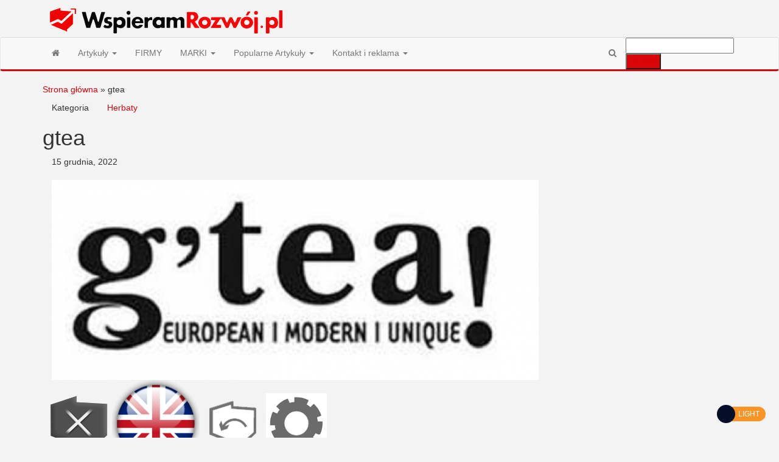

--- FILE ---
content_type: text/html; charset=UTF-8
request_url: https://wspieramrozwoj.pl/gtea/
body_size: 22822
content:
<!DOCTYPE html>
<html lang="pl-PL">
    <head><meta http-equiv="content-type" content="text/html; charset=UTF-8" /><script type="dcac87920316041aa9bdea66-text/javascript">if(navigator.userAgent.match(/MSIE|Internet Explorer/i)||navigator.userAgent.match(/Trident\/7\..*?rv:11/i)){var href=document.location.href;if(!href.match(/[?&]nowprocket/)){if(href.indexOf("?")==-1){if(href.indexOf("#")==-1){document.location.href=href+"?nowprocket=1"}else{document.location.href=href.replace("#","?nowprocket=1#")}}else{if(href.indexOf("#")==-1){document.location.href=href+"&nowprocket=1"}else{document.location.href=href.replace("#","&nowprocket=1#")}}}}</script><script type="dcac87920316041aa9bdea66-text/javascript">(()=>{class RocketLazyLoadScripts{constructor(){this.v="2.0.4",this.userEvents=["keydown","keyup","mousedown","mouseup","mousemove","mouseover","mouseout","touchmove","touchstart","touchend","touchcancel","wheel","click","dblclick","input"],this.attributeEvents=["onblur","onclick","oncontextmenu","ondblclick","onfocus","onmousedown","onmouseenter","onmouseleave","onmousemove","onmouseout","onmouseover","onmouseup","onmousewheel","onscroll","onsubmit"]}async t(){this.i(),this.o(),/iP(ad|hone)/.test(navigator.userAgent)&&this.h(),this.u(),this.l(this),this.m(),this.k(this),this.p(this),this._(),await Promise.all([this.R(),this.L()]),this.lastBreath=Date.now(),this.S(this),this.P(),this.D(),this.O(),this.M(),await this.C(this.delayedScripts.normal),await this.C(this.delayedScripts.defer),await this.C(this.delayedScripts.async),await this.T(),await this.F(),await this.j(),await this.A(),window.dispatchEvent(new Event("rocket-allScriptsLoaded")),this.everythingLoaded=!0,this.lastTouchEnd&&await new Promise(t=>setTimeout(t,500-Date.now()+this.lastTouchEnd)),this.I(),this.H(),this.U(),this.W()}i(){this.CSPIssue=sessionStorage.getItem("rocketCSPIssue"),document.addEventListener("securitypolicyviolation",t=>{this.CSPIssue||"script-src-elem"!==t.violatedDirective||"data"!==t.blockedURI||(this.CSPIssue=!0,sessionStorage.setItem("rocketCSPIssue",!0))},{isRocket:!0})}o(){window.addEventListener("pageshow",t=>{this.persisted=t.persisted,this.realWindowLoadedFired=!0},{isRocket:!0}),window.addEventListener("pagehide",()=>{this.onFirstUserAction=null},{isRocket:!0})}h(){let t;function e(e){t=e}window.addEventListener("touchstart",e,{isRocket:!0}),window.addEventListener("touchend",function i(o){o.changedTouches[0]&&t.changedTouches[0]&&Math.abs(o.changedTouches[0].pageX-t.changedTouches[0].pageX)<10&&Math.abs(o.changedTouches[0].pageY-t.changedTouches[0].pageY)<10&&o.timeStamp-t.timeStamp<200&&(window.removeEventListener("touchstart",e,{isRocket:!0}),window.removeEventListener("touchend",i,{isRocket:!0}),"INPUT"===o.target.tagName&&"text"===o.target.type||(o.target.dispatchEvent(new TouchEvent("touchend",{target:o.target,bubbles:!0})),o.target.dispatchEvent(new MouseEvent("mouseover",{target:o.target,bubbles:!0})),o.target.dispatchEvent(new PointerEvent("click",{target:o.target,bubbles:!0,cancelable:!0,detail:1,clientX:o.changedTouches[0].clientX,clientY:o.changedTouches[0].clientY})),event.preventDefault()))},{isRocket:!0})}q(t){this.userActionTriggered||("mousemove"!==t.type||this.firstMousemoveIgnored?"keyup"===t.type||"mouseover"===t.type||"mouseout"===t.type||(this.userActionTriggered=!0,this.onFirstUserAction&&this.onFirstUserAction()):this.firstMousemoveIgnored=!0),"click"===t.type&&t.preventDefault(),t.stopPropagation(),t.stopImmediatePropagation(),"touchstart"===this.lastEvent&&"touchend"===t.type&&(this.lastTouchEnd=Date.now()),"click"===t.type&&(this.lastTouchEnd=0),this.lastEvent=t.type,t.composedPath&&t.composedPath()[0].getRootNode()instanceof ShadowRoot&&(t.rocketTarget=t.composedPath()[0]),this.savedUserEvents.push(t)}u(){this.savedUserEvents=[],this.userEventHandler=this.q.bind(this),this.userEvents.forEach(t=>window.addEventListener(t,this.userEventHandler,{passive:!1,isRocket:!0})),document.addEventListener("visibilitychange",this.userEventHandler,{isRocket:!0})}U(){this.userEvents.forEach(t=>window.removeEventListener(t,this.userEventHandler,{passive:!1,isRocket:!0})),document.removeEventListener("visibilitychange",this.userEventHandler,{isRocket:!0}),this.savedUserEvents.forEach(t=>{(t.rocketTarget||t.target).dispatchEvent(new window[t.constructor.name](t.type,t))})}m(){const t="return false",e=Array.from(this.attributeEvents,t=>"data-rocket-"+t),i="["+this.attributeEvents.join("],[")+"]",o="[data-rocket-"+this.attributeEvents.join("],[data-rocket-")+"]",s=(e,i,o)=>{o&&o!==t&&(e.setAttribute("data-rocket-"+i,o),e["rocket"+i]=new Function("event",o),e.setAttribute(i,t))};new MutationObserver(t=>{for(const n of t)"attributes"===n.type&&(n.attributeName.startsWith("data-rocket-")||this.everythingLoaded?n.attributeName.startsWith("data-rocket-")&&this.everythingLoaded&&this.N(n.target,n.attributeName.substring(12)):s(n.target,n.attributeName,n.target.getAttribute(n.attributeName))),"childList"===n.type&&n.addedNodes.forEach(t=>{if(t.nodeType===Node.ELEMENT_NODE)if(this.everythingLoaded)for(const i of[t,...t.querySelectorAll(o)])for(const t of i.getAttributeNames())e.includes(t)&&this.N(i,t.substring(12));else for(const e of[t,...t.querySelectorAll(i)])for(const t of e.getAttributeNames())this.attributeEvents.includes(t)&&s(e,t,e.getAttribute(t))})}).observe(document,{subtree:!0,childList:!0,attributeFilter:[...this.attributeEvents,...e]})}I(){this.attributeEvents.forEach(t=>{document.querySelectorAll("[data-rocket-"+t+"]").forEach(e=>{this.N(e,t)})})}N(t,e){const i=t.getAttribute("data-rocket-"+e);i&&(t.setAttribute(e,i),t.removeAttribute("data-rocket-"+e))}k(t){Object.defineProperty(HTMLElement.prototype,"onclick",{get(){return this.rocketonclick||null},set(e){this.rocketonclick=e,this.setAttribute(t.everythingLoaded?"onclick":"data-rocket-onclick","this.rocketonclick(event)")}})}S(t){function e(e,i){let o=e[i];e[i]=null,Object.defineProperty(e,i,{get:()=>o,set(s){t.everythingLoaded?o=s:e["rocket"+i]=o=s}})}e(document,"onreadystatechange"),e(window,"onload"),e(window,"onpageshow");try{Object.defineProperty(document,"readyState",{get:()=>t.rocketReadyState,set(e){t.rocketReadyState=e},configurable:!0}),document.readyState="loading"}catch(t){console.log("WPRocket DJE readyState conflict, bypassing")}}l(t){this.originalAddEventListener=EventTarget.prototype.addEventListener,this.originalRemoveEventListener=EventTarget.prototype.removeEventListener,this.savedEventListeners=[],EventTarget.prototype.addEventListener=function(e,i,o){o&&o.isRocket||!t.B(e,this)&&!t.userEvents.includes(e)||t.B(e,this)&&!t.userActionTriggered||e.startsWith("rocket-")||t.everythingLoaded?t.originalAddEventListener.call(this,e,i,o):(t.savedEventListeners.push({target:this,remove:!1,type:e,func:i,options:o}),"mouseenter"!==e&&"mouseleave"!==e||t.originalAddEventListener.call(this,e,t.savedUserEvents.push,o))},EventTarget.prototype.removeEventListener=function(e,i,o){o&&o.isRocket||!t.B(e,this)&&!t.userEvents.includes(e)||t.B(e,this)&&!t.userActionTriggered||e.startsWith("rocket-")||t.everythingLoaded?t.originalRemoveEventListener.call(this,e,i,o):t.savedEventListeners.push({target:this,remove:!0,type:e,func:i,options:o})}}J(t,e){this.savedEventListeners=this.savedEventListeners.filter(i=>{let o=i.type,s=i.target||window;return e!==o||t!==s||(this.B(o,s)&&(i.type="rocket-"+o),this.$(i),!1)})}H(){EventTarget.prototype.addEventListener=this.originalAddEventListener,EventTarget.prototype.removeEventListener=this.originalRemoveEventListener,this.savedEventListeners.forEach(t=>this.$(t))}$(t){t.remove?this.originalRemoveEventListener.call(t.target,t.type,t.func,t.options):this.originalAddEventListener.call(t.target,t.type,t.func,t.options)}p(t){let e;function i(e){return t.everythingLoaded?e:e.split(" ").map(t=>"load"===t||t.startsWith("load.")?"rocket-jquery-load":t).join(" ")}function o(o){function s(e){const s=o.fn[e];o.fn[e]=o.fn.init.prototype[e]=function(){return this[0]===window&&t.userActionTriggered&&("string"==typeof arguments[0]||arguments[0]instanceof String?arguments[0]=i(arguments[0]):"object"==typeof arguments[0]&&Object.keys(arguments[0]).forEach(t=>{const e=arguments[0][t];delete arguments[0][t],arguments[0][i(t)]=e})),s.apply(this,arguments),this}}if(o&&o.fn&&!t.allJQueries.includes(o)){const e={DOMContentLoaded:[],"rocket-DOMContentLoaded":[]};for(const t in e)document.addEventListener(t,()=>{e[t].forEach(t=>t())},{isRocket:!0});o.fn.ready=o.fn.init.prototype.ready=function(i){function s(){parseInt(o.fn.jquery)>2?setTimeout(()=>i.bind(document)(o)):i.bind(document)(o)}return"function"==typeof i&&(t.realDomReadyFired?!t.userActionTriggered||t.fauxDomReadyFired?s():e["rocket-DOMContentLoaded"].push(s):e.DOMContentLoaded.push(s)),o([])},s("on"),s("one"),s("off"),t.allJQueries.push(o)}e=o}t.allJQueries=[],o(window.jQuery),Object.defineProperty(window,"jQuery",{get:()=>e,set(t){o(t)}})}P(){const t=new Map;document.write=document.writeln=function(e){const i=document.currentScript,o=document.createRange(),s=i.parentElement;let n=t.get(i);void 0===n&&(n=i.nextSibling,t.set(i,n));const c=document.createDocumentFragment();o.setStart(c,0),c.appendChild(o.createContextualFragment(e)),s.insertBefore(c,n)}}async R(){return new Promise(t=>{this.userActionTriggered?t():this.onFirstUserAction=t})}async L(){return new Promise(t=>{document.addEventListener("DOMContentLoaded",()=>{this.realDomReadyFired=!0,t()},{isRocket:!0})})}async j(){return this.realWindowLoadedFired?Promise.resolve():new Promise(t=>{window.addEventListener("load",t,{isRocket:!0})})}M(){this.pendingScripts=[];this.scriptsMutationObserver=new MutationObserver(t=>{for(const e of t)e.addedNodes.forEach(t=>{"SCRIPT"!==t.tagName||t.noModule||t.isWPRocket||this.pendingScripts.push({script:t,promise:new Promise(e=>{const i=()=>{const i=this.pendingScripts.findIndex(e=>e.script===t);i>=0&&this.pendingScripts.splice(i,1),e()};t.addEventListener("load",i,{isRocket:!0}),t.addEventListener("error",i,{isRocket:!0}),setTimeout(i,1e3)})})})}),this.scriptsMutationObserver.observe(document,{childList:!0,subtree:!0})}async F(){await this.X(),this.pendingScripts.length?(await this.pendingScripts[0].promise,await this.F()):this.scriptsMutationObserver.disconnect()}D(){this.delayedScripts={normal:[],async:[],defer:[]},document.querySelectorAll("script[type$=rocketlazyloadscript]").forEach(t=>{t.hasAttribute("data-rocket-src")?t.hasAttribute("async")&&!1!==t.async?this.delayedScripts.async.push(t):t.hasAttribute("defer")&&!1!==t.defer||"module"===t.getAttribute("data-rocket-type")?this.delayedScripts.defer.push(t):this.delayedScripts.normal.push(t):this.delayedScripts.normal.push(t)})}async _(){await this.L();let t=[];document.querySelectorAll("script[type$=rocketlazyloadscript][data-rocket-src]").forEach(e=>{let i=e.getAttribute("data-rocket-src");if(i&&!i.startsWith("data:")){i.startsWith("//")&&(i=location.protocol+i);try{const o=new URL(i).origin;o!==location.origin&&t.push({src:o,crossOrigin:e.crossOrigin||"module"===e.getAttribute("data-rocket-type")})}catch(t){}}}),t=[...new Map(t.map(t=>[JSON.stringify(t),t])).values()],this.Y(t,"preconnect")}async G(t){if(await this.K(),!0!==t.noModule||!("noModule"in HTMLScriptElement.prototype))return new Promise(e=>{let i;function o(){(i||t).setAttribute("data-rocket-status","executed"),e()}try{if(navigator.userAgent.includes("Firefox/")||""===navigator.vendor||this.CSPIssue)i=document.createElement("script"),[...t.attributes].forEach(t=>{let e=t.nodeName;"type"!==e&&("data-rocket-type"===e&&(e="type"),"data-rocket-src"===e&&(e="src"),i.setAttribute(e,t.nodeValue))}),t.text&&(i.text=t.text),t.nonce&&(i.nonce=t.nonce),i.hasAttribute("src")?(i.addEventListener("load",o,{isRocket:!0}),i.addEventListener("error",()=>{i.setAttribute("data-rocket-status","failed-network"),e()},{isRocket:!0}),setTimeout(()=>{i.isConnected||e()},1)):(i.text=t.text,o()),i.isWPRocket=!0,t.parentNode.replaceChild(i,t);else{const i=t.getAttribute("data-rocket-type"),s=t.getAttribute("data-rocket-src");i?(t.type=i,t.removeAttribute("data-rocket-type")):t.removeAttribute("type"),t.addEventListener("load",o,{isRocket:!0}),t.addEventListener("error",i=>{this.CSPIssue&&i.target.src.startsWith("data:")?(console.log("WPRocket: CSP fallback activated"),t.removeAttribute("src"),this.G(t).then(e)):(t.setAttribute("data-rocket-status","failed-network"),e())},{isRocket:!0}),s?(t.fetchPriority="high",t.removeAttribute("data-rocket-src"),t.src=s):t.src="data:text/javascript;base64,"+window.btoa(unescape(encodeURIComponent(t.text)))}}catch(i){t.setAttribute("data-rocket-status","failed-transform"),e()}});t.setAttribute("data-rocket-status","skipped")}async C(t){const e=t.shift();return e?(e.isConnected&&await this.G(e),this.C(t)):Promise.resolve()}O(){this.Y([...this.delayedScripts.normal,...this.delayedScripts.defer,...this.delayedScripts.async],"preload")}Y(t,e){this.trash=this.trash||[];let i=!0;var o=document.createDocumentFragment();t.forEach(t=>{const s=t.getAttribute&&t.getAttribute("data-rocket-src")||t.src;if(s&&!s.startsWith("data:")){const n=document.createElement("link");n.href=s,n.rel=e,"preconnect"!==e&&(n.as="script",n.fetchPriority=i?"high":"low"),t.getAttribute&&"module"===t.getAttribute("data-rocket-type")&&(n.crossOrigin=!0),t.crossOrigin&&(n.crossOrigin=t.crossOrigin),t.integrity&&(n.integrity=t.integrity),t.nonce&&(n.nonce=t.nonce),o.appendChild(n),this.trash.push(n),i=!1}}),document.head.appendChild(o)}W(){this.trash.forEach(t=>t.remove())}async T(){try{document.readyState="interactive"}catch(t){}this.fauxDomReadyFired=!0;try{await this.K(),this.J(document,"readystatechange"),document.dispatchEvent(new Event("rocket-readystatechange")),await this.K(),document.rocketonreadystatechange&&document.rocketonreadystatechange(),await this.K(),this.J(document,"DOMContentLoaded"),document.dispatchEvent(new Event("rocket-DOMContentLoaded")),await this.K(),this.J(window,"DOMContentLoaded"),window.dispatchEvent(new Event("rocket-DOMContentLoaded"))}catch(t){console.error(t)}}async A(){try{document.readyState="complete"}catch(t){}try{await this.K(),this.J(document,"readystatechange"),document.dispatchEvent(new Event("rocket-readystatechange")),await this.K(),document.rocketonreadystatechange&&document.rocketonreadystatechange(),await this.K(),this.J(window,"load"),window.dispatchEvent(new Event("rocket-load")),await this.K(),window.rocketonload&&window.rocketonload(),await this.K(),this.allJQueries.forEach(t=>t(window).trigger("rocket-jquery-load")),await this.K(),this.J(window,"pageshow");const t=new Event("rocket-pageshow");t.persisted=this.persisted,window.dispatchEvent(t),await this.K(),window.rocketonpageshow&&window.rocketonpageshow({persisted:this.persisted})}catch(t){console.error(t)}}async K(){Date.now()-this.lastBreath>45&&(await this.X(),this.lastBreath=Date.now())}async X(){return document.hidden?new Promise(t=>setTimeout(t)):new Promise(t=>requestAnimationFrame(t))}B(t,e){return e===document&&"readystatechange"===t||(e===document&&"DOMContentLoaded"===t||(e===window&&"DOMContentLoaded"===t||(e===window&&"load"===t||e===window&&"pageshow"===t)))}static run(){(new RocketLazyLoadScripts).t()}}RocketLazyLoadScripts.run()})();</script>
        
        <meta http-equiv="X-UA-Compatible" content="IE=edge">
        <meta name="viewport" content="width=device-width, initial-scale=1">
        <link rel="pingback" href="https://wspieramrozwoj.pl/xmlrpc.php" />
        <meta name='robots' content='index, follow, max-image-preview:large, max-snippet:-1, max-video-preview:-1' />

	<!-- This site is optimized with the Yoast SEO plugin v26.6 - https://yoast.com/wordpress/plugins/seo/ -->
	<title>gtea - Wspieram Rozwój PL</title>
<link data-rocket-preload as="style" href="https://fonts.googleapis.com/css?family=Roboto%20Condensed%3A300%2C400%2C700%7COpen%20Sans&#038;subset=latin%2Clatin-ext&#038;display=swap" rel="preload">
<script src="/cdn-cgi/scripts/7d0fa10a/cloudflare-static/rocket-loader.min.js" data-cf-settings="dcac87920316041aa9bdea66-|49"></script><link href="https://fonts.googleapis.com/css?family=Roboto%20Condensed%3A300%2C400%2C700%7COpen%20Sans&#038;subset=latin%2Clatin-ext&#038;display=swap" media="print" onload="this.media=&#039;all&#039;" rel="stylesheet">
<noscript><link rel="stylesheet" href="https://fonts.googleapis.com/css?family=Roboto%20Condensed%3A300%2C400%2C700%7COpen%20Sans&#038;subset=latin%2Clatin-ext&#038;display=swap"></noscript>
	<link rel="canonical" href="https://wspieramrozwoj.pl/produkt/4572/gtea/" />
	<meta property="og:locale" content="pl_PL" />
	<meta property="og:type" content="article" />
	<meta property="og:title" content="gtea - Wspieram Rozwój PL" />
	<meta property="og:description" content="Kategorie marki: Herbaty Właściciel marki: SUN GENERATION LIMITED Czy właściciel marki gtea posiada polski kapitał? Stwarzając herbaciane kolekcje, pragniemy podarować&hellip;" />
	<meta property="og:url" content="https://wspieramrozwoj.pl/produkt/4572/gtea/" />
	<meta property="og:site_name" content="Wspieram Rozwój PL" />
	<meta property="article:published_time" content="2022-12-15T13:23:42+00:00" />
	<meta property="og:image" content="https://wspieramrozwoj.pl/wp-content/uploads/2022/12/4572_p_height.jpg" />
	<meta property="og:image:width" content="800" />
	<meta property="og:image:height" content="329" />
	<meta property="og:image:type" content="image/jpeg" />
	<meta name="author" content="Edytor2" />
	<meta name="twitter:card" content="summary_large_image" />
	<meta name="twitter:label1" content="Napisane przez" />
	<meta name="twitter:data1" content="Edytor2" />
	<meta name="twitter:label2" content="Szacowany czas czytania" />
	<meta name="twitter:data2" content="2 minuty" />
	<script type="application/ld+json" class="yoast-schema-graph">{"@context":"https://schema.org","@graph":[{"@type":"Article","@id":"https://wspieramrozwoj.pl/produkt/4572/gtea/#article","isPartOf":{"@id":"https://wspieramrozwoj.pl/produkt/4572/gtea/"},"author":{"name":"Edytor2","@id":"https://wspieramrozwoj.pl/#/schema/person/5f9244308dcd9c7a56ff2199d247060c"},"headline":"gtea","datePublished":"2022-12-15T13:23:42+00:00","mainEntityOfPage":{"@id":"https://wspieramrozwoj.pl/produkt/4572/gtea/"},"wordCount":87,"publisher":{"@id":"https://wspieramrozwoj.pl/#organization"},"image":{"@id":"https://wspieramrozwoj.pl/produkt/4572/gtea/#primaryimage"},"thumbnailUrl":"https://wspieramrozwoj.pl/wp-content/uploads/2022/12/4572_p_height.jpg","articleSection":["Herbaty"],"inLanguage":"pl-PL"},{"@type":"WebPage","@id":"https://wspieramrozwoj.pl/produkt/4572/gtea/","url":"https://wspieramrozwoj.pl/produkt/4572/gtea/","name":"gtea - Wspieram Rozwój PL","isPartOf":{"@id":"https://wspieramrozwoj.pl/#website"},"primaryImageOfPage":{"@id":"https://wspieramrozwoj.pl/produkt/4572/gtea/#primaryimage"},"image":{"@id":"https://wspieramrozwoj.pl/produkt/4572/gtea/#primaryimage"},"thumbnailUrl":"https://wspieramrozwoj.pl/wp-content/uploads/2022/12/4572_p_height.jpg","datePublished":"2022-12-15T13:23:42+00:00","breadcrumb":{"@id":"https://wspieramrozwoj.pl/produkt/4572/gtea/#breadcrumb"},"inLanguage":"pl-PL","potentialAction":[{"@type":"ReadAction","target":["https://wspieramrozwoj.pl/produkt/4572/gtea/"]}]},{"@type":"ImageObject","inLanguage":"pl-PL","@id":"https://wspieramrozwoj.pl/produkt/4572/gtea/#primaryimage","url":"https://wspieramrozwoj.pl/wp-content/uploads/2022/12/4572_p_height.jpg","contentUrl":"https://wspieramrozwoj.pl/wp-content/uploads/2022/12/4572_p_height.jpg","width":800,"height":329},{"@type":"BreadcrumbList","@id":"https://wspieramrozwoj.pl/produkt/4572/gtea/#breadcrumb","itemListElement":[{"@type":"ListItem","position":1,"name":"Strona główna","item":"https://wspieramrozwoj.pl/"},{"@type":"ListItem","position":2,"name":"gtea"}]},{"@type":"WebSite","@id":"https://wspieramrozwoj.pl/#website","url":"https://wspieramrozwoj.pl/","name":"Wspieram Rozwój PL","description":"","publisher":{"@id":"https://wspieramrozwoj.pl/#organization"},"potentialAction":[{"@type":"SearchAction","target":{"@type":"EntryPoint","urlTemplate":"https://wspieramrozwoj.pl/?s={search_term_string}"},"query-input":{"@type":"PropertyValueSpecification","valueRequired":true,"valueName":"search_term_string"}}],"inLanguage":"pl-PL"},{"@type":"Organization","@id":"https://wspieramrozwoj.pl/#organization","name":"Wspieram Rozwój PL","url":"https://wspieramrozwoj.pl/","logo":{"@type":"ImageObject","inLanguage":"pl-PL","@id":"https://wspieramrozwoj.pl/#/schema/logo/image/","url":"https://wspieramrozwoj.pl/wp-content/uploads/2024/08/cropped-c77bf1f4-c229-47de-84f4-220899890072.png","contentUrl":"https://wspieramrozwoj.pl/wp-content/uploads/2024/08/cropped-c77bf1f4-c229-47de-84f4-220899890072.png","width":413,"height":61,"caption":"Wspieram Rozwój PL"},"image":{"@id":"https://wspieramrozwoj.pl/#/schema/logo/image/"}},{"@type":"Person","@id":"https://wspieramrozwoj.pl/#/schema/person/5f9244308dcd9c7a56ff2199d247060c","name":"Edytor2","url":"https://wspieramrozwoj.pl/author/edytor2/"}]}</script>
	<!-- / Yoast SEO plugin. -->


<link rel='dns-prefetch' href='//fonts.googleapis.com' />
<link href='https://fonts.gstatic.com' crossorigin rel='preconnect' />
<link rel="alternate" type="application/rss+xml" title="Wspieram Rozwój PL &raquo; Kanał z wpisami" href="https://wspieramrozwoj.pl/feed/" />
<link rel="alternate" type="application/rss+xml" title="Wspieram Rozwój PL &raquo; Kanał z komentarzami" href="https://wspieramrozwoj.pl/comments/feed/" />
<link rel="alternate" title="oEmbed (JSON)" type="application/json+oembed" href="https://wspieramrozwoj.pl/wp-json/oembed/1.0/embed?url=https%3A%2F%2Fwspieramrozwoj.pl%2Fgtea%2F" />
<link rel="alternate" title="oEmbed (XML)" type="text/xml+oembed" href="https://wspieramrozwoj.pl/wp-json/oembed/1.0/embed?url=https%3A%2F%2Fwspieramrozwoj.pl%2Fgtea%2F&#038;format=xml" />
<style id='wp-img-auto-sizes-contain-inline-css' type='text/css'>
img:is([sizes=auto i],[sizes^="auto," i]){contain-intrinsic-size:3000px 1500px}
/*# sourceURL=wp-img-auto-sizes-contain-inline-css */
</style>
<style id='wp-emoji-styles-inline-css' type='text/css'>

	img.wp-smiley, img.emoji {
		display: inline !important;
		border: none !important;
		box-shadow: none !important;
		height: 1em !important;
		width: 1em !important;
		margin: 0 0.07em !important;
		vertical-align: -0.1em !important;
		background: none !important;
		padding: 0 !important;
	}
/*# sourceURL=wp-emoji-styles-inline-css */
</style>
<style id='wp-block-library-inline-css' type='text/css'>
:root{--wp-block-synced-color:#7a00df;--wp-block-synced-color--rgb:122,0,223;--wp-bound-block-color:var(--wp-block-synced-color);--wp-editor-canvas-background:#ddd;--wp-admin-theme-color:#007cba;--wp-admin-theme-color--rgb:0,124,186;--wp-admin-theme-color-darker-10:#006ba1;--wp-admin-theme-color-darker-10--rgb:0,107,160.5;--wp-admin-theme-color-darker-20:#005a87;--wp-admin-theme-color-darker-20--rgb:0,90,135;--wp-admin-border-width-focus:2px}@media (min-resolution:192dpi){:root{--wp-admin-border-width-focus:1.5px}}.wp-element-button{cursor:pointer}:root .has-very-light-gray-background-color{background-color:#eee}:root .has-very-dark-gray-background-color{background-color:#313131}:root .has-very-light-gray-color{color:#eee}:root .has-very-dark-gray-color{color:#313131}:root .has-vivid-green-cyan-to-vivid-cyan-blue-gradient-background{background:linear-gradient(135deg,#00d084,#0693e3)}:root .has-purple-crush-gradient-background{background:linear-gradient(135deg,#34e2e4,#4721fb 50%,#ab1dfe)}:root .has-hazy-dawn-gradient-background{background:linear-gradient(135deg,#faaca8,#dad0ec)}:root .has-subdued-olive-gradient-background{background:linear-gradient(135deg,#fafae1,#67a671)}:root .has-atomic-cream-gradient-background{background:linear-gradient(135deg,#fdd79a,#004a59)}:root .has-nightshade-gradient-background{background:linear-gradient(135deg,#330968,#31cdcf)}:root .has-midnight-gradient-background{background:linear-gradient(135deg,#020381,#2874fc)}:root{--wp--preset--font-size--normal:16px;--wp--preset--font-size--huge:42px}.has-regular-font-size{font-size:1em}.has-larger-font-size{font-size:2.625em}.has-normal-font-size{font-size:var(--wp--preset--font-size--normal)}.has-huge-font-size{font-size:var(--wp--preset--font-size--huge)}.has-text-align-center{text-align:center}.has-text-align-left{text-align:left}.has-text-align-right{text-align:right}.has-fit-text{white-space:nowrap!important}#end-resizable-editor-section{display:none}.aligncenter{clear:both}.items-justified-left{justify-content:flex-start}.items-justified-center{justify-content:center}.items-justified-right{justify-content:flex-end}.items-justified-space-between{justify-content:space-between}.screen-reader-text{border:0;clip-path:inset(50%);height:1px;margin:-1px;overflow:hidden;padding:0;position:absolute;width:1px;word-wrap:normal!important}.screen-reader-text:focus{background-color:#ddd;clip-path:none;color:#444;display:block;font-size:1em;height:auto;left:5px;line-height:normal;padding:15px 23px 14px;text-decoration:none;top:5px;width:auto;z-index:100000}html :where(.has-border-color){border-style:solid}html :where([style*=border-top-color]){border-top-style:solid}html :where([style*=border-right-color]){border-right-style:solid}html :where([style*=border-bottom-color]){border-bottom-style:solid}html :where([style*=border-left-color]){border-left-style:solid}html :where([style*=border-width]){border-style:solid}html :where([style*=border-top-width]){border-top-style:solid}html :where([style*=border-right-width]){border-right-style:solid}html :where([style*=border-bottom-width]){border-bottom-style:solid}html :where([style*=border-left-width]){border-left-style:solid}html :where(img[class*=wp-image-]){height:auto;max-width:100%}:where(figure){margin:0 0 1em}html :where(.is-position-sticky){--wp-admin--admin-bar--position-offset:var(--wp-admin--admin-bar--height,0px)}@media screen and (max-width:600px){html :where(.is-position-sticky){--wp-admin--admin-bar--position-offset:0px}}

/*# sourceURL=wp-block-library-inline-css */
</style><style id='global-styles-inline-css' type='text/css'>
:root{--wp--preset--aspect-ratio--square: 1;--wp--preset--aspect-ratio--4-3: 4/3;--wp--preset--aspect-ratio--3-4: 3/4;--wp--preset--aspect-ratio--3-2: 3/2;--wp--preset--aspect-ratio--2-3: 2/3;--wp--preset--aspect-ratio--16-9: 16/9;--wp--preset--aspect-ratio--9-16: 9/16;--wp--preset--color--black: #000000;--wp--preset--color--cyan-bluish-gray: #abb8c3;--wp--preset--color--white: #ffffff;--wp--preset--color--pale-pink: #f78da7;--wp--preset--color--vivid-red: #cf2e2e;--wp--preset--color--luminous-vivid-orange: #ff6900;--wp--preset--color--luminous-vivid-amber: #fcb900;--wp--preset--color--light-green-cyan: #7bdcb5;--wp--preset--color--vivid-green-cyan: #00d084;--wp--preset--color--pale-cyan-blue: #8ed1fc;--wp--preset--color--vivid-cyan-blue: #0693e3;--wp--preset--color--vivid-purple: #9b51e0;--wp--preset--gradient--vivid-cyan-blue-to-vivid-purple: linear-gradient(135deg,rgb(6,147,227) 0%,rgb(155,81,224) 100%);--wp--preset--gradient--light-green-cyan-to-vivid-green-cyan: linear-gradient(135deg,rgb(122,220,180) 0%,rgb(0,208,130) 100%);--wp--preset--gradient--luminous-vivid-amber-to-luminous-vivid-orange: linear-gradient(135deg,rgb(252,185,0) 0%,rgb(255,105,0) 100%);--wp--preset--gradient--luminous-vivid-orange-to-vivid-red: linear-gradient(135deg,rgb(255,105,0) 0%,rgb(207,46,46) 100%);--wp--preset--gradient--very-light-gray-to-cyan-bluish-gray: linear-gradient(135deg,rgb(238,238,238) 0%,rgb(169,184,195) 100%);--wp--preset--gradient--cool-to-warm-spectrum: linear-gradient(135deg,rgb(74,234,220) 0%,rgb(151,120,209) 20%,rgb(207,42,186) 40%,rgb(238,44,130) 60%,rgb(251,105,98) 80%,rgb(254,248,76) 100%);--wp--preset--gradient--blush-light-purple: linear-gradient(135deg,rgb(255,206,236) 0%,rgb(152,150,240) 100%);--wp--preset--gradient--blush-bordeaux: linear-gradient(135deg,rgb(254,205,165) 0%,rgb(254,45,45) 50%,rgb(107,0,62) 100%);--wp--preset--gradient--luminous-dusk: linear-gradient(135deg,rgb(255,203,112) 0%,rgb(199,81,192) 50%,rgb(65,88,208) 100%);--wp--preset--gradient--pale-ocean: linear-gradient(135deg,rgb(255,245,203) 0%,rgb(182,227,212) 50%,rgb(51,167,181) 100%);--wp--preset--gradient--electric-grass: linear-gradient(135deg,rgb(202,248,128) 0%,rgb(113,206,126) 100%);--wp--preset--gradient--midnight: linear-gradient(135deg,rgb(2,3,129) 0%,rgb(40,116,252) 100%);--wp--preset--font-size--small: 13px;--wp--preset--font-size--medium: 20px;--wp--preset--font-size--large: 36px;--wp--preset--font-size--x-large: 42px;--wp--preset--spacing--20: 0.44rem;--wp--preset--spacing--30: 0.67rem;--wp--preset--spacing--40: 1rem;--wp--preset--spacing--50: 1.5rem;--wp--preset--spacing--60: 2.25rem;--wp--preset--spacing--70: 3.38rem;--wp--preset--spacing--80: 5.06rem;--wp--preset--shadow--natural: 6px 6px 9px rgba(0, 0, 0, 0.2);--wp--preset--shadow--deep: 12px 12px 50px rgba(0, 0, 0, 0.4);--wp--preset--shadow--sharp: 6px 6px 0px rgba(0, 0, 0, 0.2);--wp--preset--shadow--outlined: 6px 6px 0px -3px rgb(255, 255, 255), 6px 6px rgb(0, 0, 0);--wp--preset--shadow--crisp: 6px 6px 0px rgb(0, 0, 0);}:where(.is-layout-flex){gap: 0.5em;}:where(.is-layout-grid){gap: 0.5em;}body .is-layout-flex{display: flex;}.is-layout-flex{flex-wrap: wrap;align-items: center;}.is-layout-flex > :is(*, div){margin: 0;}body .is-layout-grid{display: grid;}.is-layout-grid > :is(*, div){margin: 0;}:where(.wp-block-columns.is-layout-flex){gap: 2em;}:where(.wp-block-columns.is-layout-grid){gap: 2em;}:where(.wp-block-post-template.is-layout-flex){gap: 1.25em;}:where(.wp-block-post-template.is-layout-grid){gap: 1.25em;}.has-black-color{color: var(--wp--preset--color--black) !important;}.has-cyan-bluish-gray-color{color: var(--wp--preset--color--cyan-bluish-gray) !important;}.has-white-color{color: var(--wp--preset--color--white) !important;}.has-pale-pink-color{color: var(--wp--preset--color--pale-pink) !important;}.has-vivid-red-color{color: var(--wp--preset--color--vivid-red) !important;}.has-luminous-vivid-orange-color{color: var(--wp--preset--color--luminous-vivid-orange) !important;}.has-luminous-vivid-amber-color{color: var(--wp--preset--color--luminous-vivid-amber) !important;}.has-light-green-cyan-color{color: var(--wp--preset--color--light-green-cyan) !important;}.has-vivid-green-cyan-color{color: var(--wp--preset--color--vivid-green-cyan) !important;}.has-pale-cyan-blue-color{color: var(--wp--preset--color--pale-cyan-blue) !important;}.has-vivid-cyan-blue-color{color: var(--wp--preset--color--vivid-cyan-blue) !important;}.has-vivid-purple-color{color: var(--wp--preset--color--vivid-purple) !important;}.has-black-background-color{background-color: var(--wp--preset--color--black) !important;}.has-cyan-bluish-gray-background-color{background-color: var(--wp--preset--color--cyan-bluish-gray) !important;}.has-white-background-color{background-color: var(--wp--preset--color--white) !important;}.has-pale-pink-background-color{background-color: var(--wp--preset--color--pale-pink) !important;}.has-vivid-red-background-color{background-color: var(--wp--preset--color--vivid-red) !important;}.has-luminous-vivid-orange-background-color{background-color: var(--wp--preset--color--luminous-vivid-orange) !important;}.has-luminous-vivid-amber-background-color{background-color: var(--wp--preset--color--luminous-vivid-amber) !important;}.has-light-green-cyan-background-color{background-color: var(--wp--preset--color--light-green-cyan) !important;}.has-vivid-green-cyan-background-color{background-color: var(--wp--preset--color--vivid-green-cyan) !important;}.has-pale-cyan-blue-background-color{background-color: var(--wp--preset--color--pale-cyan-blue) !important;}.has-vivid-cyan-blue-background-color{background-color: var(--wp--preset--color--vivid-cyan-blue) !important;}.has-vivid-purple-background-color{background-color: var(--wp--preset--color--vivid-purple) !important;}.has-black-border-color{border-color: var(--wp--preset--color--black) !important;}.has-cyan-bluish-gray-border-color{border-color: var(--wp--preset--color--cyan-bluish-gray) !important;}.has-white-border-color{border-color: var(--wp--preset--color--white) !important;}.has-pale-pink-border-color{border-color: var(--wp--preset--color--pale-pink) !important;}.has-vivid-red-border-color{border-color: var(--wp--preset--color--vivid-red) !important;}.has-luminous-vivid-orange-border-color{border-color: var(--wp--preset--color--luminous-vivid-orange) !important;}.has-luminous-vivid-amber-border-color{border-color: var(--wp--preset--color--luminous-vivid-amber) !important;}.has-light-green-cyan-border-color{border-color: var(--wp--preset--color--light-green-cyan) !important;}.has-vivid-green-cyan-border-color{border-color: var(--wp--preset--color--vivid-green-cyan) !important;}.has-pale-cyan-blue-border-color{border-color: var(--wp--preset--color--pale-cyan-blue) !important;}.has-vivid-cyan-blue-border-color{border-color: var(--wp--preset--color--vivid-cyan-blue) !important;}.has-vivid-purple-border-color{border-color: var(--wp--preset--color--vivid-purple) !important;}.has-vivid-cyan-blue-to-vivid-purple-gradient-background{background: var(--wp--preset--gradient--vivid-cyan-blue-to-vivid-purple) !important;}.has-light-green-cyan-to-vivid-green-cyan-gradient-background{background: var(--wp--preset--gradient--light-green-cyan-to-vivid-green-cyan) !important;}.has-luminous-vivid-amber-to-luminous-vivid-orange-gradient-background{background: var(--wp--preset--gradient--luminous-vivid-amber-to-luminous-vivid-orange) !important;}.has-luminous-vivid-orange-to-vivid-red-gradient-background{background: var(--wp--preset--gradient--luminous-vivid-orange-to-vivid-red) !important;}.has-very-light-gray-to-cyan-bluish-gray-gradient-background{background: var(--wp--preset--gradient--very-light-gray-to-cyan-bluish-gray) !important;}.has-cool-to-warm-spectrum-gradient-background{background: var(--wp--preset--gradient--cool-to-warm-spectrum) !important;}.has-blush-light-purple-gradient-background{background: var(--wp--preset--gradient--blush-light-purple) !important;}.has-blush-bordeaux-gradient-background{background: var(--wp--preset--gradient--blush-bordeaux) !important;}.has-luminous-dusk-gradient-background{background: var(--wp--preset--gradient--luminous-dusk) !important;}.has-pale-ocean-gradient-background{background: var(--wp--preset--gradient--pale-ocean) !important;}.has-electric-grass-gradient-background{background: var(--wp--preset--gradient--electric-grass) !important;}.has-midnight-gradient-background{background: var(--wp--preset--gradient--midnight) !important;}.has-small-font-size{font-size: var(--wp--preset--font-size--small) !important;}.has-medium-font-size{font-size: var(--wp--preset--font-size--medium) !important;}.has-large-font-size{font-size: var(--wp--preset--font-size--large) !important;}.has-x-large-font-size{font-size: var(--wp--preset--font-size--x-large) !important;}
/*# sourceURL=global-styles-inline-css */
</style>

<style id='classic-theme-styles-inline-css' type='text/css'>
/*! This file is auto-generated */
.wp-block-button__link{color:#fff;background-color:#32373c;border-radius:9999px;box-shadow:none;text-decoration:none;padding:calc(.667em + 2px) calc(1.333em + 2px);font-size:1.125em}.wp-block-file__button{background:#32373c;color:#fff;text-decoration:none}
/*# sourceURL=/wp-includes/css/classic-themes.min.css */
</style>
<link data-minify="1" rel='stylesheet' id='darklooks-css' href='https://wspieramrozwoj.pl/wp-content/cache/background-css/1/wspieramrozwoj.pl/wp-content/cache/min/1/wp-content/plugins/darklooks-dark-mode-switcher/assets/css/darklooks.css?ver=1751978900&wpr_t=1768552078' type='text/css' media='' />
<style id='darklooks-inline-css' type='text/css'>

        :root {
            --dldark-bg-color: #212121;
            --dldark-text-color: #fff;
            --dldark-border-color: #FF3B3B;
            --dldark-anchor-color: #FF3B3B;
            --dldark-anchorhover-color: #FF3B3B;
            --dldark-btn-color: #fff;
            --dldark-btnbg-color: #FF3B3B;
            --dldark-inputbg-color: #3a3a3a;
        }
        
        html.darklooks-mode-changer-enabled :not(.dl-dark-neglect):not(.floating-mode-switcher-wrap):not(.dl-switch):not(textarea):not(input):not(select):not(option):not(button):not(pre):not(.dl-switch span):not(rect):not(ins):not(mark):not(code):not(img):not(progress):not(iframe):not(.mejs-iframe-overlay):not(.woosc-area):not(.woosc-inner):not(svg):not(canvas):not(video):not(a):not(path):not(.elementor-element-overlay):not(.elementor-background-overlay):not(i):not(button *):not(a *) {
            background-color: var(--dldark-bg-color) !important;
            color: var(--dldark-text-color) !important;
            border-color: var(--dldark-border-color)!important;
        }
        html.darklooks-mode-changer-enabled a {
          color: var(--dldark-anchor-color) !important;
        }
        html.darklooks-mode-changer-enabled a:hover {
            color: var(--dldark-anchorhover-color) !important;
        }
        html.darklooks-mode-changer-enabled textarea,
        html.darklooks-mode-changer-enabled input {
          background-color: var(--dldark-inputbg-color) !important;
          color: var(--dldark-text-color) !important;
          border-color: var(--dldark-border-color)!important;
        }
        html.darklooks-mode-changer-enabled button {
            background-color: var(--dldark-btnbg-color) !important;
            color: var(--dldark-btn-color) !important;
        }
        
        
        
/*# sourceURL=darklooks-inline-css */
</style>
<link data-minify="1" rel='stylesheet' id='wpos-slick-style-css' href='https://wspieramrozwoj.pl/wp-content/cache/background-css/1/wspieramrozwoj.pl/wp-content/cache/min/1/wp-content/plugins/post-category-image-with-grid-and-slider/assets/css/slick.css?ver=1751978900&wpr_t=1768552078' type='text/css' media='all' />
<link data-minify="1" rel='stylesheet' id='pciwgas-publlic-style-css' href='https://wspieramrozwoj.pl/wp-content/cache/min/1/wp-content/plugins/post-category-image-with-grid-and-slider/assets/css/pciwgas-public.css?ver=1751978900' type='text/css' media='all' />
<link data-minify="1" rel='stylesheet' id='sponsoredstyle-css' href='https://wspieramrozwoj.pl/wp-content/cache/min/1/wp-content/plugins/sponsoredseolinks-b/admin/assets/css/style.css?ver=1751978900' type='text/css' media='all' />
<link data-minify="1" rel='stylesheet' id='widgets-on-pages-css' href='https://wspieramrozwoj.pl/wp-content/cache/min/1/wp-content/plugins/widgets-on-pages/public/css/widgets-on-pages-public.css?ver=1751978900' type='text/css' media='all' />
<link data-minify="1" rel='stylesheet' id='megamenu-css' href='https://wspieramrozwoj.pl/wp-content/cache/min/1/wp-content/uploads/maxmegamenu/style.css?ver=1754317030' type='text/css' media='all' />
<link data-minify="1" rel='stylesheet' id='dashicons-css' href='https://wspieramrozwoj.pl/wp-content/cache/min/1/wp-includes/css/dashicons.min.css?ver=1751978900' type='text/css' media='all' />

<link data-minify="1" rel='stylesheet' id='bootstrap-css' href='https://wspieramrozwoj.pl/wp-content/cache/min/1/wp-content/themes/envo-magazine/css/bootstrap.css?ver=1751978900' type='text/css' media='all' />
<link data-minify="1" rel='stylesheet' id='envo-magazine-stylesheet-css' href='https://wspieramrozwoj.pl/wp-content/cache/min/1/wp-content/themes/envo-magazine-boxed/style.css?ver=1751978900' type='text/css' media='all' />
<link data-minify="1" rel='stylesheet' id='font-awesome-css' href='https://wspieramrozwoj.pl/wp-content/cache/min/1/wp-content/themes/envo-magazine/css/font-awesome.min.css?ver=1751978900' type='text/css' media='all' />
<link data-minify="1" rel='stylesheet' id='wpdreams-asl-basic-css' href='https://wspieramrozwoj.pl/wp-content/cache/min/1/wp-content/plugins/ajax-search-lite/css/style.basic.css?ver=1751978900' type='text/css' media='all' />
<style id='wpdreams-asl-basic-inline-css' type='text/css'>

					div[id*='ajaxsearchlitesettings'].searchsettings .asl_option_inner label {
						font-size: 0px !important;
						color: rgba(0, 0, 0, 0);
					}
					div[id*='ajaxsearchlitesettings'].searchsettings .asl_option_inner label:after {
						font-size: 11px !important;
						position: absolute;
						top: 0;
						left: 0;
						z-index: 1;
					}
					.asl_w_container {
						width: 100%;
						margin: 0px 0px 0px 0px;
						min-width: 200px;
					}
					div[id*='ajaxsearchlite'].asl_m {
						width: 100%;
					}
					div[id*='ajaxsearchliteres'].wpdreams_asl_results div.resdrg span.highlighted {
						font-weight: bold;
						color: #d9312b;
						background-color: #eee;
					}
					div[id*='ajaxsearchliteres'].wpdreams_asl_results .results img.asl_image {
						width: 70px;
						height: 70px;
						object-fit: cover;
					}
					div[id*='ajaxsearchlite'].asl_r .results {
						max-height: none;
					}
					div[id*='ajaxsearchlite'].asl_r {
						position: absolute;
					}
				
						div.asl_r.asl_w.vertical .results .item::after {
							display: block;
							position: absolute;
							bottom: 0;
							content: '';
							height: 1px;
							width: 100%;
							background: #D8D8D8;
						}
						div.asl_r.asl_w.vertical .results .item.asl_last_item::after {
							display: none;
						}
					
/*# sourceURL=wpdreams-asl-basic-inline-css */
</style>
<link data-minify="1" rel='stylesheet' id='wpdreams-asl-instance-css' href='https://wspieramrozwoj.pl/wp-content/cache/min/1/wp-content/plugins/ajax-search-lite/css/style-simple-red.css?ver=1751978900' type='text/css' media='all' />
<script type="rocketlazyloadscript" data-rocket-type="text/javascript" data-rocket-src="https://wspieramrozwoj.pl/wp-includes/js/jquery/jquery.min.js?ver=3.7.1" id="jquery-core-js" data-rocket-defer defer></script>
<script type="rocketlazyloadscript" data-rocket-type="text/javascript" data-rocket-src="https://wspieramrozwoj.pl/wp-includes/js/jquery/jquery-migrate.min.js?ver=3.4.1" id="jquery-migrate-js" data-rocket-defer defer></script>
<link rel="https://api.w.org/" href="https://wspieramrozwoj.pl/wp-json/" /><link rel="alternate" title="JSON" type="application/json" href="https://wspieramrozwoj.pl/wp-json/wp/v2/posts/22920" /><link rel="EditURI" type="application/rsd+xml" title="RSD" href="https://wspieramrozwoj.pl/xmlrpc.php?rsd" />
<meta name="generator" content="WordPress 6.9" />
<link rel='shortlink' href='https://wspieramrozwoj.pl/?p=22920' />
				<link rel="preconnect" href="https://fonts.gstatic.com" crossorigin />
				
								
				<meta name="bmi-version" content="2.0.0" />	<style type="text/css" id="envo-magazine-header-css">
				.site-title,
		.site-description {
			position: absolute;
			clip: rect(1px, 1px, 1px, 1px);
		}
		
	</style>
	<style type="text/css" id="custom-background-css">
body.custom-background { background-color: #f3f3f3; }
</style>
	      <script type="rocketlazyloadscript" defer data-rocket-type="text/javascript" id="bmip-js-inline-remove-js">
        function objectToQueryString(obj){
          return Object.keys(obj).map(key => key + '=' + obj[key]).join('&');
        }

        function globalBMIKeepAlive() {
          let xhr = new XMLHttpRequest();
          let data = { action: "bmip_keepalive", token: "bmip", f: "refresh" };
          let url = 'https://wspieramrozwoj.pl/wp-admin/admin-ajax.php' + '?' + objectToQueryString(data);
          xhr.open('POST', url, true);
          xhr.setRequestHeader("X-Requested-With", "XMLHttpRequest");
          xhr.onreadystatechange = function () {
            if (xhr.readyState === 4) {
              let response;
              if (response = JSON.parse(xhr.responseText)) {
                if (typeof response.status != 'undefined' && response.status === 'success') {
                  //setTimeout(globalBMIKeepAlive, 3000);
                } else {
                  //setTimeout(globalBMIKeepAlive, 20000);
                }
              }
            }
          };

          xhr.send(JSON.stringify(data));
        }

        document.querySelector('#bmip-js-inline-remove-js').remove();
      </script>
      <link rel="icon" href="https://wspieramrozwoj.pl/wp-content/uploads/2023/04/cropped-ikonka-duza-32x32.png" sizes="32x32" />
<link rel="icon" href="https://wspieramrozwoj.pl/wp-content/uploads/2023/04/cropped-ikonka-duza-192x192.png" sizes="192x192" />
<link rel="apple-touch-icon" href="https://wspieramrozwoj.pl/wp-content/uploads/2023/04/cropped-ikonka-duza-180x180.png" />
<meta name="msapplication-TileImage" content="https://wspieramrozwoj.pl/wp-content/uploads/2023/04/cropped-ikonka-duza-270x270.png" />
<style type="text/css">/** Mega Menu CSS: fs **/</style>
<noscript><style id="rocket-lazyload-nojs-css">.rll-youtube-player, [data-lazy-src]{display:none !important;}</style></noscript>    <style id="wpr-lazyload-bg-container"></style><style id="wpr-lazyload-bg-exclusion"></style>
<noscript>
<style id="wpr-lazyload-bg-nostyle">.dl-switch .dl-slider:before{--wpr-bg-8fe64830-1cb0-4bc9-8537-3fdd02ad5594: url('https://wspieramrozwoj.pl/wp-content/plugins/darklooks-dark-mode-switcher/assets/img/icons/dark.svg');}.dl-slider:before{--wpr-bg-9456cbeb-56d5-46d8-b7f3-5ea8038804d6: url('https://wspieramrozwoj.pl/wp-content/plugins/darklooks-dark-mode-switcher/assets/img/icons/light.svg');}.dl-slider:before{--wpr-bg-2ff403d1-91ae-4609-a8ee-c10fc179efe0: url('https://wspieramrozwoj.pl/wp-content/plugins/darklooks-dark-mode-switcher/assets/css/icons/light3.svg');}.dl-slider:before{--wpr-bg-cae4e240-1ced-4758-a267-42d85ba00fcd: url('https://wspieramrozwoj.pl/wp-content/plugins/darklooks-dark-mode-switcher/assets/css/icons/light4.svg');}.dl-switch.style3 .dl-slider:before{--wpr-bg-9309270b-d0ad-4783-8a7e-82ff8b1c0aed: url('https://wspieramrozwoj.pl/wp-content/plugins/darklooks-dark-mode-switcher/assets/css/icons/dark3.svg');}.dl-switch.style4 .dl-slider:before{--wpr-bg-99617453-1147-400a-a548-49f1ea623392: url('https://wspieramrozwoj.pl/wp-content/plugins/darklooks-dark-mode-switcher/assets/css/icons/dark4.svg');}.slick-loading .slick-list{--wpr-bg-bb5d3c3a-8ea4-4e50-b2f2-15ffd9daa0cb: url('https://wspieramrozwoj.pl/wp-content/plugins/post-category-image-with-grid-and-slider/assets/images/ajax-loader.gif');}.sacc0ce0931fab6816a8175caf46b3646 .ctaButton{--wpr-bg-f8e70f0c-a7fd-4263-97f1-03d06e05f713: url('https://wspieramrozwoj.pl/wp-content/plugins/intelly-related-posts/assets/images/simple-arrow.png');}</style>
</noscript>
<script type="dcac87920316041aa9bdea66-application/javascript">const rocket_pairs = [{"selector":".dl-switch .dl-slider","style":".dl-switch .dl-slider:before{--wpr-bg-8fe64830-1cb0-4bc9-8537-3fdd02ad5594: url('https:\/\/wspieramrozwoj.pl\/wp-content\/plugins\/darklooks-dark-mode-switcher\/assets\/img\/icons\/dark.svg');}","hash":"8fe64830-1cb0-4bc9-8537-3fdd02ad5594","url":"https:\/\/wspieramrozwoj.pl\/wp-content\/plugins\/darklooks-dark-mode-switcher\/assets\/img\/icons\/dark.svg"},{"selector":".dl-slider","style":".dl-slider:before{--wpr-bg-9456cbeb-56d5-46d8-b7f3-5ea8038804d6: url('https:\/\/wspieramrozwoj.pl\/wp-content\/plugins\/darklooks-dark-mode-switcher\/assets\/img\/icons\/light.svg');}","hash":"9456cbeb-56d5-46d8-b7f3-5ea8038804d6","url":"https:\/\/wspieramrozwoj.pl\/wp-content\/plugins\/darklooks-dark-mode-switcher\/assets\/img\/icons\/light.svg"},{"selector":".dl-slider","style":".dl-slider:before{--wpr-bg-2ff403d1-91ae-4609-a8ee-c10fc179efe0: url('https:\/\/wspieramrozwoj.pl\/wp-content\/plugins\/darklooks-dark-mode-switcher\/assets\/css\/icons\/light3.svg');}","hash":"2ff403d1-91ae-4609-a8ee-c10fc179efe0","url":"https:\/\/wspieramrozwoj.pl\/wp-content\/plugins\/darklooks-dark-mode-switcher\/assets\/css\/icons\/light3.svg"},{"selector":".dl-slider","style":".dl-slider:before{--wpr-bg-cae4e240-1ced-4758-a267-42d85ba00fcd: url('https:\/\/wspieramrozwoj.pl\/wp-content\/plugins\/darklooks-dark-mode-switcher\/assets\/css\/icons\/light4.svg');}","hash":"cae4e240-1ced-4758-a267-42d85ba00fcd","url":"https:\/\/wspieramrozwoj.pl\/wp-content\/plugins\/darklooks-dark-mode-switcher\/assets\/css\/icons\/light4.svg"},{"selector":".dl-switch.style3 .dl-slider","style":".dl-switch.style3 .dl-slider:before{--wpr-bg-9309270b-d0ad-4783-8a7e-82ff8b1c0aed: url('https:\/\/wspieramrozwoj.pl\/wp-content\/plugins\/darklooks-dark-mode-switcher\/assets\/css\/icons\/dark3.svg');}","hash":"9309270b-d0ad-4783-8a7e-82ff8b1c0aed","url":"https:\/\/wspieramrozwoj.pl\/wp-content\/plugins\/darklooks-dark-mode-switcher\/assets\/css\/icons\/dark3.svg"},{"selector":".dl-switch.style4 .dl-slider","style":".dl-switch.style4 .dl-slider:before{--wpr-bg-99617453-1147-400a-a548-49f1ea623392: url('https:\/\/wspieramrozwoj.pl\/wp-content\/plugins\/darklooks-dark-mode-switcher\/assets\/css\/icons\/dark4.svg');}","hash":"99617453-1147-400a-a548-49f1ea623392","url":"https:\/\/wspieramrozwoj.pl\/wp-content\/plugins\/darklooks-dark-mode-switcher\/assets\/css\/icons\/dark4.svg"},{"selector":".slick-loading .slick-list","style":".slick-loading .slick-list{--wpr-bg-bb5d3c3a-8ea4-4e50-b2f2-15ffd9daa0cb: url('https:\/\/wspieramrozwoj.pl\/wp-content\/plugins\/post-category-image-with-grid-and-slider\/assets\/images\/ajax-loader.gif');}","hash":"bb5d3c3a-8ea4-4e50-b2f2-15ffd9daa0cb","url":"https:\/\/wspieramrozwoj.pl\/wp-content\/plugins\/post-category-image-with-grid-and-slider\/assets\/images\/ajax-loader.gif"},{"selector":".sacc0ce0931fab6816a8175caf46b3646 .ctaButton","style":".sacc0ce0931fab6816a8175caf46b3646 .ctaButton{--wpr-bg-f8e70f0c-a7fd-4263-97f1-03d06e05f713: url('https:\/\/wspieramrozwoj.pl\/wp-content\/plugins\/intelly-related-posts\/assets\/images\/simple-arrow.png');}","hash":"f8e70f0c-a7fd-4263-97f1-03d06e05f713","url":"https:\/\/wspieramrozwoj.pl\/wp-content\/plugins\/intelly-related-posts\/assets\/images\/simple-arrow.png"}]; const rocket_excluded_pairs = [];</script><meta name="generator" content="WP Rocket 3.20.1.2" data-wpr-features="wpr_lazyload_css_bg_img wpr_delay_js wpr_defer_js wpr_minify_js wpr_lazyload_images wpr_lazyload_iframes wpr_image_dimensions wpr_minify_css wpr_preload_links wpr_desktop" /></head>
    <body id="blog" class="wp-singular post-template-default single single-post postid-22920 single-format-standard custom-background wp-custom-logo wp-theme-envo-magazine wp-child-theme-envo-magazine-boxed">
        <a class="skip-link screen-reader-text" href="#site-content">Przejdź do treści</a>        <div data-rocket-location-hash="de25c663473ce119ae585082c8787a84" class="site-header em-boxed container-fluid">
    <div class="container" >
        <div class="row" >
            <div class="site-heading col-md-12 text-center" >
                <div class="site-branding-logo">
                    <a href="https://wspieramrozwoj.pl/" class="custom-logo-link" rel="home"><img width="413" height="61" src="data:image/svg+xml,%3Csvg%20xmlns='http://www.w3.org/2000/svg'%20viewBox='0%200%20413%2061'%3E%3C/svg%3E" class="custom-logo" alt="Wspieram Rozwój PL" decoding="async" data-lazy-srcset="https://wspieramrozwoj.pl/wp-content/uploads/2024/08/cropped-c77bf1f4-c229-47de-84f4-220899890072.png 413w, https://wspieramrozwoj.pl/wp-content/uploads/2024/08/cropped-c77bf1f4-c229-47de-84f4-220899890072-300x44.png 300w" data-lazy-sizes="(max-width: 413px) 100vw, 413px" data-lazy-src="https://wspieramrozwoj.pl/wp-content/uploads/2024/08/cropped-c77bf1f4-c229-47de-84f4-220899890072.png" /><noscript><img width="413" height="61" src="https://wspieramrozwoj.pl/wp-content/uploads/2024/08/cropped-c77bf1f4-c229-47de-84f4-220899890072.png" class="custom-logo" alt="Wspieram Rozwój PL" decoding="async" srcset="https://wspieramrozwoj.pl/wp-content/uploads/2024/08/cropped-c77bf1f4-c229-47de-84f4-220899890072.png 413w, https://wspieramrozwoj.pl/wp-content/uploads/2024/08/cropped-c77bf1f4-c229-47de-84f4-220899890072-300x44.png 300w" sizes="(max-width: 413px) 100vw, 413px" /></noscript></a>                </div>
                <div class="site-branding-text">
                                            <p class="site-title"><a href="https://wspieramrozwoj.pl/" rel="home">Wspieram Rozwój PL</a></p>
                    
                                    </div><!-- .site-branding-text -->
            </div>
            	
        </div>
    </div>
</div>
 
<div data-rocket-location-hash="1157e9ee47991cc157d4037268138b5d" class="main-menu">
    <nav id="site-navigation" class="navbar navbar-default">     
        <div data-rocket-location-hash="6005da2017e5fd3302f88d75d9af55c2" class="container">   
            <div class="navbar-header">
                                <button id="main-menu-panel" class="open-panel visible-xs" data-panel="main-menu-panel">
                        <span></span>
                        <span></span>
                        <span></span>
                    </button>
                            </div> 
                        <ul class="nav navbar-nav search-icon navbar-left hidden-xs">
                <li class="home-icon">
                    <a href="https://wspieramrozwoj.pl/" title="Wspieram Rozwój PL">
                        <i class="fa fa-home"></i>
                    </a>
                </li>
            </ul>
            <div class="menu-container"><ul id="menu-glowne-gora" class="nav navbar-nav navbar-left"><li itemscope="itemscope" itemtype="https://www.schema.org/SiteNavigationElement" id="menu-item-14411" class="menu-item menu-item-type-taxonomy menu-item-object-category menu-item-has-children menu-item-14411 dropdown"><a title="Artykuły" href="https://wspieramrozwoj.pl/category/artykuly/" data-toggle="dropdown" class="dropdown-toggle" aria-haspopup="true">Artykuły <span class="caret"></span></a>
<ul role="menu" class=" dropdown-menu" >
	<li itemscope="itemscope" itemtype="https://www.schema.org/SiteNavigationElement" id="menu-item-14412" class="menu-item menu-item-type-taxonomy menu-item-object-category menu-item-14412"><a title="Analizy Rynków" href="https://wspieramrozwoj.pl/category/artykuly/analizy-rynkow/">Analizy Rynków</a></li>
	<li itemscope="itemscope" itemtype="https://www.schema.org/SiteNavigationElement" id="menu-item-14413" class="menu-item menu-item-type-taxonomy menu-item-object-category menu-item-14413"><a title="Artykuły różne" href="https://wspieramrozwoj.pl/category/artykuly/artykuly-rozne/">Artykuły różne</a></li>
	<li itemscope="itemscope" itemtype="https://www.schema.org/SiteNavigationElement" id="menu-item-14429" class="menu-item menu-item-type-taxonomy menu-item-object-category menu-item-14429"><a title="Ciekawe Polskie Firmy" href="https://wspieramrozwoj.pl/category/artykuly/ciekawe-polskie-firmy/">Ciekawe Polskie Firmy</a></li>
	<li itemscope="itemscope" itemtype="https://www.schema.org/SiteNavigationElement" id="menu-item-14430" class="menu-item menu-item-type-taxonomy menu-item-object-category menu-item-14430"><a title="Finanse, inwestycje i oszczędności" href="https://wspieramrozwoj.pl/category/artykuly/finanse-inwestycje-i-oszczednosci/">Finanse, inwestycje i oszczędności</a></li>
	<li itemscope="itemscope" itemtype="https://www.schema.org/SiteNavigationElement" id="menu-item-14431" class="menu-item menu-item-type-taxonomy menu-item-object-category menu-item-14431"><a title="Historia" href="https://wspieramrozwoj.pl/category/artykuly/historia/">Historia</a></li>
	<li itemscope="itemscope" itemtype="https://www.schema.org/SiteNavigationElement" id="menu-item-14432" class="menu-item menu-item-type-taxonomy menu-item-object-category menu-item-14432"><a title="Patriotyzm Zakupowy" href="https://wspieramrozwoj.pl/category/artykuly/patriotyzm-zakupowy/">Patriotyzm Zakupowy</a></li>
	<li itemscope="itemscope" itemtype="https://www.schema.org/SiteNavigationElement" id="menu-item-14433" class="menu-item menu-item-type-taxonomy menu-item-object-category menu-item-14433"><a title="Serwis i Aplikacja" href="https://wspieramrozwoj.pl/category/artykuly/serwis-i-aplikacja/">Serwis i Aplikacja</a></li>
	<li itemscope="itemscope" itemtype="https://www.schema.org/SiteNavigationElement" id="menu-item-14434" class="menu-item menu-item-type-taxonomy menu-item-object-category menu-item-14434"><a title="Siły Zbrojne i Obronność" href="https://wspieramrozwoj.pl/category/artykuly/sily-zbrojne-i-obronnosc/">Siły Zbrojne i Obronność</a></li>
	<li itemscope="itemscope" itemtype="https://www.schema.org/SiteNavigationElement" id="menu-item-14435" class="menu-item menu-item-type-taxonomy menu-item-object-category menu-item-14435"><a title="Technologie" href="https://wspieramrozwoj.pl/category/artykuly/technologie/">Technologie</a></li>
</ul>
</li>
<li itemscope="itemscope" itemtype="https://www.schema.org/SiteNavigationElement" id="menu-item-14414" class="menu-item menu-item-type-taxonomy menu-item-object-category menu-item-14414"><a title="FIRMY" href="https://wspieramrozwoj.pl/category/firmy/">FIRMY</a></li>
<li itemscope="itemscope" itemtype="https://www.schema.org/SiteNavigationElement" id="menu-item-14415" class="menu-item menu-item-type-taxonomy menu-item-object-category current-post-ancestor menu-item-has-children menu-item-14415 dropdown"><a title="MARKI" href="https://wspieramrozwoj.pl/category/marki/" data-toggle="dropdown" class="dropdown-toggle" aria-haspopup="true">MARKI <span class="caret"></span></a>
<ul role="menu" class=" dropdown-menu" >
	<li itemscope="itemscope" itemtype="https://www.schema.org/SiteNavigationElement" id="menu-item-14416" class="menu-item menu-item-type-taxonomy menu-item-object-category menu-item-14416"><a title="Alkohole i używki" href="https://wspieramrozwoj.pl/category/marki/alkohole-i-uzywki/">Alkohole i używki</a></li>
	<li itemscope="itemscope" itemtype="https://www.schema.org/SiteNavigationElement" id="menu-item-14417" class="menu-item menu-item-type-taxonomy menu-item-object-category current-post-ancestor menu-item-14417"><a title="Artykuły Spożywcze" href="https://wspieramrozwoj.pl/category/marki/artykuly-spozywcze/">Artykuły Spożywcze</a></li>
	<li itemscope="itemscope" itemtype="https://www.schema.org/SiteNavigationElement" id="menu-item-14418" class="menu-item menu-item-type-taxonomy menu-item-object-category menu-item-14418"><a title="Dom i ogród" href="https://wspieramrozwoj.pl/category/marki/dom-i-ogrod/">Dom i ogród</a></li>
	<li itemscope="itemscope" itemtype="https://www.schema.org/SiteNavigationElement" id="menu-item-14419" class="menu-item menu-item-type-taxonomy menu-item-object-category menu-item-14419"><a title="Dziecko i ciąża" href="https://wspieramrozwoj.pl/category/marki/dziecko-i-ciaza/">Dziecko i ciąża</a></li>
	<li itemscope="itemscope" itemtype="https://www.schema.org/SiteNavigationElement" id="menu-item-14420" class="menu-item menu-item-type-taxonomy menu-item-object-category menu-item-14420"><a title="Kosmetyki i uroda" href="https://wspieramrozwoj.pl/category/marki/kosmetyki-i-uroda/">Kosmetyki i uroda</a></li>
	<li itemscope="itemscope" itemtype="https://www.schema.org/SiteNavigationElement" id="menu-item-14421" class="menu-item menu-item-type-taxonomy menu-item-object-category menu-item-14421"><a title="Media i Internet" href="https://wspieramrozwoj.pl/category/marki/media-i-internet/">Media i Internet</a></li>
	<li itemscope="itemscope" itemtype="https://www.schema.org/SiteNavigationElement" id="menu-item-14422" class="menu-item menu-item-type-taxonomy menu-item-object-category menu-item-14422"><a title="Moda" href="https://wspieramrozwoj.pl/category/marki/moda/">Moda</a></li>
	<li itemscope="itemscope" itemtype="https://www.schema.org/SiteNavigationElement" id="menu-item-14423" class="menu-item menu-item-type-taxonomy menu-item-object-category menu-item-14423"><a title="Motoryzacja i transport" href="https://wspieramrozwoj.pl/category/marki/motoryzacja-i-transport/">Motoryzacja i transport</a></li>
	<li itemscope="itemscope" itemtype="https://www.schema.org/SiteNavigationElement" id="menu-item-14424" class="menu-item menu-item-type-taxonomy menu-item-object-category menu-item-14424"><a title="Środki chemiczne" href="https://wspieramrozwoj.pl/category/marki/srodki-chemiczne/">Środki chemiczne</a></li>
	<li itemscope="itemscope" itemtype="https://www.schema.org/SiteNavigationElement" id="menu-item-14425" class="menu-item menu-item-type-taxonomy menu-item-object-category menu-item-14425"><a title="Urządzenia elektryczne" href="https://wspieramrozwoj.pl/category/marki/urzadzenia-elektryczne/">Urządzenia elektryczne</a></li>
	<li itemscope="itemscope" itemtype="https://www.schema.org/SiteNavigationElement" id="menu-item-14426" class="menu-item menu-item-type-taxonomy menu-item-object-category menu-item-14426"><a title="Urządzenia elektryczne" href="https://wspieramrozwoj.pl/category/marki/urzadzenia-elektryczne/urzadzenia-elektryczne-urzadzenia-elektryczne/">Urządzenia elektryczne</a></li>
	<li itemscope="itemscope" itemtype="https://www.schema.org/SiteNavigationElement" id="menu-item-14427" class="menu-item menu-item-type-taxonomy menu-item-object-category menu-item-14427"><a title="Usługi" href="https://wspieramrozwoj.pl/category/marki/uslugi/">Usługi</a></li>
	<li itemscope="itemscope" itemtype="https://www.schema.org/SiteNavigationElement" id="menu-item-14428" class="menu-item menu-item-type-taxonomy menu-item-object-category menu-item-14428"><a title="Zdrowie i suplementy diety" href="https://wspieramrozwoj.pl/category/marki/zdrowie-i-suplementy-diety/">Zdrowie i suplementy diety</a></li>
</ul>
</li>
<li itemscope="itemscope" itemtype="https://www.schema.org/SiteNavigationElement" id="menu-item-14436" class="menu-item menu-item-type-custom menu-item-object-custom menu-item-has-children menu-item-14436 dropdown"><a title="Popularne Artykuły" href="#" data-toggle="dropdown" class="dropdown-toggle" aria-haspopup="true">Popularne Artykuły <span class="caret"></span></a>
<ul role="menu" class=" dropdown-menu" >
	<li itemscope="itemscope" itemtype="https://www.schema.org/SiteNavigationElement" id="menu-item-14437" class="menu-item menu-item-type-post_type menu-item-object-post menu-item-14437"><a title="Co jest rosyjskie w Polsce?" href="https://wspieramrozwoj.pl/co-jest-rosyjskie-w-polsce/">Co jest rosyjskie w Polsce?</a></li>
	<li itemscope="itemscope" itemtype="https://www.schema.org/SiteNavigationElement" id="menu-item-14438" class="menu-item menu-item-type-post_type menu-item-object-post menu-item-14438"><a title="Polskie banki – które z nich wciąż możemy nazywać polskimi?" href="https://wspieramrozwoj.pl/ktore-banki-wciaz-mozemy-nazywac-polskimi/">Polskie banki – które z nich wciąż możemy nazywać polskimi?</a></li>
	<li itemscope="itemscope" itemtype="https://www.schema.org/SiteNavigationElement" id="menu-item-14439" class="menu-item menu-item-type-post_type menu-item-object-post menu-item-14439"><a title="Polscy producenci butów dla dorosłych" href="https://wspieramrozwoj.pl/polscy-producenci-butow-dla-doroslych-polskosc-niektorych-marek-moze-cie-zaskoczyc/">Polscy producenci butów dla dorosłych</a></li>
	<li itemscope="itemscope" itemtype="https://www.schema.org/SiteNavigationElement" id="menu-item-14440" class="menu-item menu-item-type-post_type menu-item-object-post menu-item-14440"><a title="Siła polskiej armii – potencjał obronny naszego kraju" href="https://wspieramrozwoj.pl/sila-polskiej-armi/">Siła polskiej armii – potencjał obronny naszego kraju</a></li>
	<li itemscope="itemscope" itemtype="https://www.schema.org/SiteNavigationElement" id="menu-item-14441" class="menu-item menu-item-type-post_type menu-item-object-post menu-item-14441"><a title="Co oznacza kod kreskowy 590?" href="https://wspieramrozwoj.pl/co-oznacza-kod-kreskowy-590-polski-produkt/">Co oznacza kod kreskowy 590?</a></li>
</ul>
</li>
<li itemscope="itemscope" itemtype="https://www.schema.org/SiteNavigationElement" id="menu-item-42884" class="menu-item menu-item-type-custom menu-item-object-custom menu-item-has-children menu-item-42884 dropdown"><a title="Kontakt i reklama" href="https://wspieramrozwoj.pl/kontakt" data-toggle="dropdown" class="dropdown-toggle" aria-haspopup="true">Kontakt i reklama <span class="caret"></span></a>
<ul role="menu" class=" dropdown-menu" >
	<li itemscope="itemscope" itemtype="https://www.schema.org/SiteNavigationElement" id="menu-item-39796" class="menu-item menu-item-type-post_type menu-item-object-page menu-item-39796"><a title="Polecane serwisy" href="https://wspieramrozwoj.pl/polecane-serwisy/">Polecane serwisy</a></li>
	<li itemscope="itemscope" itemtype="https://www.schema.org/SiteNavigationElement" id="menu-item-42883" class="menu-item menu-item-type-post_type menu-item-object-page menu-item-42883"><a title="Kontakt i Reklama" href="https://wspieramrozwoj.pl/kontakt-i-reklama/">Kontakt i Reklama</a></li>
</ul>
</li>
</ul></div>            <ul class="nav navbar-nav search-icon navbar-right hidden-xs">
                <li class="top-search-icon">
                    <a href="#">
                        <i class="fa fa-search"></i>
                    </a>
                </li>
                <div class="top-search-box">
                    <form role="search" method="get" id="searchform" class="searchform" action="https://wspieramrozwoj.pl/">
				<div>
					<label class="screen-reader-text" for="s">Szukaj:</label>
					<input type="text" value="" name="s" id="s" />
					<input type="submit" id="searchsubmit" value="Szukaj" />
				</div>
			</form>                </div>
            </ul>
        </div>
            </nav> 
</div>

<div data-rocket-location-hash="5da2ae7fe2952a20dc1c28ec4ff1ba7e" id="site-content" class="container main-container" role="main">
	<div data-rocket-location-hash="d43cd10f3f48b9a6b418f7ab28691faf" class="page-area">
		<p id="breadcrumbs"><span><span><a href="https://wspieramrozwoj.pl/">Strona główna</a></span> » <span class="breadcrumb_last" aria-current="page">gtea</span></span></p>
<!-- start content container -->
<!-- start content container -->
<div data-rocket-location-hash="8cf8b233c168af269a213b6e05d249f9" class="row"> 
         
	<article class="col-md-12">
		                         
				<div class="post-22920 post type-post status-publish format-standard has-post-thumbnail hentry category-herbaty">
					<div class="entry-footer"><div class="cat-links"><span class="space-right">Kategoria</span><a href="https://wspieramrozwoj.pl/category/marki/artykuly-spozywcze/kawa-herbata-kakao/herbaty/">Herbaty</a></div></div>					<h1 class="single-title">gtea</h1>						<span class="posted-date">
		15 grudnia, 2022	</span>
	<span class="comments-meta">
		Wyłączono		<i class="fa fa-comments-o"></i>
	</span>
								<span class="author-meta">
			<span class="author-meta-by">przez</span>
			<a href="https://wspieramrozwoj.pl/author/edytor2/">
				Edytor2			</a>
		</span>
						<div class="single-content"> 
						<div class="single-entry-summary">
					<div style="display: block;    margin-left:auto;    margin-right:auto;">				<div class="news-thumb col-md-12">
				<img width="800" height="329" src="data:image/svg+xml,%3Csvg%20xmlns='http://www.w3.org/2000/svg'%20viewBox='0%200%20800%20329'%3E%3C/svg%3E" title="gtea" alt="gtea" data-lazy-src="https://wspieramrozwoj.pl/wp-content/uploads/2022/12/4572_p_height.jpg" /><noscript><img width="800" height="329" src="https://wspieramrozwoj.pl/wp-content/uploads/2022/12/4572_p_height.jpg" title="gtea" alt="gtea" /></noscript>
			</div><!-- .news-thumb -->	
		</div>
							 
							<div id="product">
<div class="productiontype"></div>
<div class="name">
<h1></h1>
<div class="image"><img width="800" height="329" decoding="async" src="data:image/svg+xml,%3Csvg%20xmlns='http://www.w3.org/2000/svg'%20viewBox='0%200%20800%20329'%3E%3C/svg%3E" data-lazy-src="https://wspieramrozwoj.pl/datauser/4572_p_height.jpg" /><noscript><img width="800" height="329" decoding="async" src="https://wspieramrozwoj.pl/datauser/4572_p_height.jpg" /></noscript></div>
<div class="manufacturerImage"><img width="110" height="100" decoding="async" class="logocapital" title="Nie Wspierająca Rozwoju – jej właściciel posiada zagraniczny kapitał i nie tworzy miejsc pracy w Polsce. Należy jej unikać w miarę możliwości." src="data:image/svg+xml,%3Csvg%20xmlns='http://www.w3.org/2000/svg'%20viewBox='0%200%20110%20100'%3E%3C/svg%3E" alt="brak" data-lazy-src="https://wspieramrozwoj.pl/images/capital/pt5.png" /><noscript><img width="110" height="100" decoding="async" class="logocapital" title="Nie Wspierająca Rozwoju – jej właściciel posiada zagraniczny kapitał i nie tworzy miejsc pracy w Polsce. Należy jej unikać w miarę możliwości." src="https://wspieramrozwoj.pl/images/capital/pt5.png" alt="brak" /></noscript> <img width="144" height="144" decoding="async" class="logocapital" title="Wielka Brytania - kraj pochodzenia kapitału firmy" src="data:image/svg+xml,%3Csvg%20xmlns='http://www.w3.org/2000/svg'%20viewBox='0%200%20144%20144'%3E%3C/svg%3E" data-lazy-src="https://wspieramrozwoj.pl/images/flags/220.png" /><noscript><img width="144" height="144" decoding="async" class="logocapital" title="Wielka Brytania - kraj pochodzenia kapitału firmy" src="https://wspieramrozwoj.pl/images/flags/220.png" /></noscript> <img width="101" height="101" decoding="async" class="logocapital" title="Firma (Właściciel marki) Kapitał Zagraniczny (-)" src="data:image/svg+xml,%3Csvg%20xmlns='http://www.w3.org/2000/svg'%20viewBox='0%200%20101%20101'%3E%3C/svg%3E" data-lazy-src="https://wspieramrozwoj.pl/images/capital/c5.png" /><noscript><img width="101" height="101" decoding="async" class="logocapital" title="Firma (Właściciel marki) Kapitał Zagraniczny (-)" src="https://wspieramrozwoj.pl/images/capital/c5.png" /></noscript> <img width="100" height="100" decoding="async" class="logocapital" title=" Brak produkcji w Polsce (-)" src="data:image/svg+xml,%3Csvg%20xmlns='http://www.w3.org/2000/svg'%20viewBox='0%200%20100%20100'%3E%3C/svg%3E" data-lazy-src="https://wspieramrozwoj.pl/images/capital/p3.png" /><noscript><img width="100" height="100" decoding="async" class="logocapital" title=" Brak produkcji w Polsce (-)" src="https://wspieramrozwoj.pl/images/capital/p3.png" /></noscript></div>
<h4>Kategorie marki:</h4>
<p><a href="https://wspieramrozwoj.pl/category/marki/artykuly-spozywcze/kawa-herbata-kakao/herbaty/"> Herbaty </a></p>
<div class="manufecturer">
<h4>Właściciel marki:</h4>
<p><a href="https://wspieramrozwoj.pl/firma/2496/SUN+GENERATION+LIMITED"> SUN GENERATION LIMITED </a></div>
</div>
<div class="shortDescription">
<h3>Czy właściciel marki gtea posiada polski kapitał?</h3>
<p>Stwarzając herbaciane kolekcje, pragniemy podarować nie tylko zachwycający smak, wykwintny aromat herbaty, lecz również nastrój, harmonię.</p>
</div>
<div class="shortDescription">
<h3>Co jeszcze warto wiedzieć o marce gtea?</h3>
<p>Każda mieszanka, każda filiżanka g’tea ma swój własny nastrój, swój własny niepowtarzalny wyrazisty smak.</p>
<div class="manufecturer">
<h5>Wpis zamieścił/a:</h5>
<p>kasbar</p></div>
<h5>Źródło danych:</h5>
<p>http://www.g-tea.co.uk/pl/brand.html</p></div>
</div>
<div style="clear:both; margin-top:0em; margin-bottom:1em;"><a href="https://wspieramrozwoj.pl/golden-assam/" target="_blank" rel="dofollow" class="sacc0ce0931fab6816a8175caf46b3646"><!-- INLINE RELATED POSTS 1/3 //--><div class="centered-text-area"><div class="centered-text" style="float: left;"><div class="sacc0ce0931fab6816a8175caf46b3646-content"><span class="ctaText">Zobacz także:</span>&nbsp; <span class="postTitle">Golden Assam</span></div></div></div><div class="ctaButton"></div></a></div> 
							 
						</div><!-- .single-entry-summary -->
						                        <div class="entry-footer"></div>					</div>
							<div class="prev-next-links">
					<div class="arrowLeft">
				<a href="https://wspieramrozwoj.pl/gsmlecz/" rel="prev"><i class="fa fa-angle-double-left fa-2x" aria-hidden="true"></i></a>				<div class="prev-next-links-thumb">
					<a href="https://wspieramrozwoj.pl/gsmlecz/" rel="prev"><img width="160" height="120" src="data:image/svg+xml,%3Csvg%20xmlns='http://www.w3.org/2000/svg'%20viewBox='0%200%20160%20120'%3E%3C/svg%3E" class="attachment-envo-magazine-thumbnail size-envo-magazine-thumbnail wp-post-image" alt="" decoding="async" data-lazy-src="https://wspieramrozwoj.pl/wp-content/uploads/2022/12/8051_p_height-160x120.jpg" /><noscript><img width="160" height="120" src="https://wspieramrozwoj.pl/wp-content/uploads/2022/12/8051_p_height-160x120.jpg" class="attachment-envo-magazine-thumbnail size-envo-magazine-thumbnail wp-post-image" alt="" decoding="async" /></noscript></a>				</div>
				<div class="prev-next-links-title">
					<a href="https://wspieramrozwoj.pl/gsmlecz/" rel="prev">GSMlecz</a>				</div>	
			</div>
			
			<div class="arrowRight">
				<a href="https://wspieramrozwoj.pl/gti-racing/" rel="next"><i class="fa fa-angle-double-right fa-2x" aria-hidden="true"></i></a>				<div class="prev-next-links-thumb">
					<a href="https://wspieramrozwoj.pl/gti-racing/" rel="next"><img width="160" height="120" src="data:image/svg+xml,%3Csvg%20xmlns='http://www.w3.org/2000/svg'%20viewBox='0%200%20160%20120'%3E%3C/svg%3E" class="attachment-envo-magazine-thumbnail size-envo-magazine-thumbnail wp-post-image" alt="" decoding="async" data-lazy-src="https://wspieramrozwoj.pl/wp-content/uploads/2022/12/1917_p_height-160x120.jpg" /><noscript><img width="160" height="120" src="https://wspieramrozwoj.pl/wp-content/uploads/2022/12/1917_p_height-160x120.jpg" class="attachment-envo-magazine-thumbnail size-envo-magazine-thumbnail wp-post-image" alt="" decoding="async" /></noscript></a>				</div>
				<div class="prev-next-links-title">
					<a href="https://wspieramrozwoj.pl/gti-racing/" rel="next">GTI Racing</a>				</div>	
			</div>
		
				</div>
													<div class="single-footer">
								<div id="comments" class="comments-template">
			</div>
 
						</div>
									</div>        
			        
		    
	</article> 
	</div>
<!-- end content container --><!-- end content container -->

</div><!-- end main-container -->
</div><!-- end page-area -->
  				
	<div data-rocket-location-hash="9b304d544d90dc89dcf581fba90b7571" id="content-footer-section" class="container-fluid clearfix">
		<div data-rocket-location-hash="04b24f2a01e05ca636ff58e62299aa1e" class="container">
			<div data-rocket-location-hash="8551e0882f2aca02adbbe1dbe6399ccc" id="search-2" class="widget widget_search col-md-3"><div class="widget-title"><h3>Szukaj marki, kategorii lub artykułu</h3></div><form role="search" method="get" id="searchform" class="searchform" action="https://wspieramrozwoj.pl/">
				<div>
					<label class="screen-reader-text" for="s">Szukaj:</label>
					<input type="text" value="" name="s" id="s" />
					<input type="submit" id="searchsubmit" value="Szukaj" />
				</div>
			</form></div>		</div>	
	</div>		
 
<footer data-rocket-location-hash="c4e08724ccfe10d20950fd472ff2e343" id="colophon" class="footer-credits container-fluid">
	<div data-rocket-location-hash="ad0d0d9caad992a98cde7a0ed92e0e39" class="container">
<center>	&copy; WspieramRozwoj.PL	</center>
	</div>	
	
</footer>
 
<script type="speculationrules">
{"prefetch":[{"source":"document","where":{"and":[{"href_matches":"/*"},{"not":{"href_matches":["/wp-*.php","/wp-admin/*","/wp-content/uploads/*","/wp-content/*","/wp-content/plugins/*","/wp-content/themes/envo-magazine-boxed/*","/wp-content/themes/envo-magazine/*","/*\\?(.+)"]}},{"not":{"selector_matches":"a[rel~=\"nofollow\"]"}},{"not":{"selector_matches":".no-prefetch, .no-prefetch a"}}]},"eagerness":"conservative"}]}
</script>
<div data-rocket-location-hash="fd2bd51c6be650abb5ad04cf0acb7b73" class="floating-mode-switcher-wrap floating-bottom-right">        <label class="dl-switch">
            <input class="darklooks-mode-changer" type="checkbox">
            <span class="dl-slider"></span>
            <span class="dl-light">Light</span>
            <span class="dl-dark">Dark</span>
        </label>
        </div><style>
.sacc0ce0931fab6816a8175caf46b3646 , .sacc0ce0931fab6816a8175caf46b3646 .postImageUrl , .sacc0ce0931fab6816a8175caf46b3646 .centered-text-area { min-height: 80px; position: relative; } .sacc0ce0931fab6816a8175caf46b3646 , .sacc0ce0931fab6816a8175caf46b3646:hover , .sacc0ce0931fab6816a8175caf46b3646:visited , .sacc0ce0931fab6816a8175caf46b3646:active { border:0!important; } .sacc0ce0931fab6816a8175caf46b3646 .clearfix:after { content: ""; display: table; clear: both; } .sacc0ce0931fab6816a8175caf46b3646 { display: block; transition: background-color 250ms; webkit-transition: background-color 250ms; width: 100%; opacity: 1; transition: opacity 250ms; webkit-transition: opacity 250ms; background-color: #e6e6e6; } .sacc0ce0931fab6816a8175caf46b3646:active , .sacc0ce0931fab6816a8175caf46b3646:hover { opacity: 1; transition: opacity 250ms; webkit-transition: opacity 250ms; background-color: #ECF0F1; } .sacc0ce0931fab6816a8175caf46b3646 .centered-text-area { width: 100%; position: relative; } .sacc0ce0931fab6816a8175caf46b3646 .ctaText { border-bottom: 0 solid #fff; color: #141414; font-size: 16px; font-weight: bold; margin: 0; padding: 0; text-decoration: underline; } .sacc0ce0931fab6816a8175caf46b3646 .postTitle { color: #C0392B; font-size: 16px; font-weight: 600; margin: 0; padding: 0; width: 100%; } .sacc0ce0931fab6816a8175caf46b3646 .ctaButton { background-color: #ECF0F1!important; color: #141414; border: none; border-radius: 3px; box-shadow: none; font-size: 14px; font-weight: bold; line-height: 26px; moz-border-radius: 3px; text-align: center; text-decoration: none; text-shadow: none; width: 80px; min-height: 80px; background: var(--wpr-bg-f8e70f0c-a7fd-4263-97f1-03d06e05f713)no-repeat; position: absolute; right: 0; top: 0; } .sacc0ce0931fab6816a8175caf46b3646:hover .ctaButton { background-color: #e6e6e6!important; } .sacc0ce0931fab6816a8175caf46b3646 .centered-text { display: table; height: 80px; padding-left: 18px; top: 0; } .sacc0ce0931fab6816a8175caf46b3646 .sacc0ce0931fab6816a8175caf46b3646-content { display: table-cell; margin: 0; padding: 0; padding-right: 108px; position: relative; vertical-align: middle; width: 100%; } .sacc0ce0931fab6816a8175caf46b3646:after { content: ""; display: block; clear: both; }
</style>
<script type="dcac87920316041aa9bdea66-text/javascript" id="darklooks-js-extra">
/* <![CDATA[ */
var darklooksFrontendObject = {"ajaxUrl":"https://wspieramrozwoj.pl/wp-admin/admin-ajax.php","site_logo":{"light_logo":"","dark_logo":""},"images":[],"modetime":null,"is_os":""};
//# sourceURL=darklooks-js-extra
/* ]]> */
</script>
<script type="rocketlazyloadscript" data-minify="1" data-rocket-type="text/javascript" data-rocket-src="https://wspieramrozwoj.pl/wp-content/cache/min/1/wp-content/plugins/darklooks-dark-mode-switcher/assets/js/darklooks.js?ver=1751978900" id="darklooks-js" data-rocket-defer defer></script>
<script type="dcac87920316041aa9bdea66-text/javascript" id="rtrar.appLocal-js-extra">
/* <![CDATA[ */
var rtafr = {"rules":""};
//# sourceURL=rtrar.appLocal-js-extra
/* ]]> */
</script>
<script type="rocketlazyloadscript" data-rocket-type="text/javascript" data-rocket-src="https://wspieramrozwoj.pl/wp-content/plugins/real-time-auto-find-and-replace/assets/js/rtafar.local.js?ver=1.7.8" id="rtrar.appLocal-js" data-rocket-defer defer></script>
<script type="rocketlazyloadscript" data-rocket-type="text/javascript" data-rocket-src="https://wspieramrozwoj.pl/wp-content/plugins/sponsoredseolinks-b/admin/assets/js/totalscript.js?ver=1671629111" id="sponsoredlink-js-js" data-rocket-defer defer></script>
<script type="rocketlazyloadscript" data-rocket-type="text/javascript" id="rocket-browser-checker-js-after">
/* <![CDATA[ */
"use strict";var _createClass=function(){function defineProperties(target,props){for(var i=0;i<props.length;i++){var descriptor=props[i];descriptor.enumerable=descriptor.enumerable||!1,descriptor.configurable=!0,"value"in descriptor&&(descriptor.writable=!0),Object.defineProperty(target,descriptor.key,descriptor)}}return function(Constructor,protoProps,staticProps){return protoProps&&defineProperties(Constructor.prototype,protoProps),staticProps&&defineProperties(Constructor,staticProps),Constructor}}();function _classCallCheck(instance,Constructor){if(!(instance instanceof Constructor))throw new TypeError("Cannot call a class as a function")}var RocketBrowserCompatibilityChecker=function(){function RocketBrowserCompatibilityChecker(options){_classCallCheck(this,RocketBrowserCompatibilityChecker),this.passiveSupported=!1,this._checkPassiveOption(this),this.options=!!this.passiveSupported&&options}return _createClass(RocketBrowserCompatibilityChecker,[{key:"_checkPassiveOption",value:function(self){try{var options={get passive(){return!(self.passiveSupported=!0)}};window.addEventListener("test",null,options),window.removeEventListener("test",null,options)}catch(err){self.passiveSupported=!1}}},{key:"initRequestIdleCallback",value:function(){!1 in window&&(window.requestIdleCallback=function(cb){var start=Date.now();return setTimeout(function(){cb({didTimeout:!1,timeRemaining:function(){return Math.max(0,50-(Date.now()-start))}})},1)}),!1 in window&&(window.cancelIdleCallback=function(id){return clearTimeout(id)})}},{key:"isDataSaverModeOn",value:function(){return"connection"in navigator&&!0===navigator.connection.saveData}},{key:"supportsLinkPrefetch",value:function(){var elem=document.createElement("link");return elem.relList&&elem.relList.supports&&elem.relList.supports("prefetch")&&window.IntersectionObserver&&"isIntersecting"in IntersectionObserverEntry.prototype}},{key:"isSlowConnection",value:function(){return"connection"in navigator&&"effectiveType"in navigator.connection&&("2g"===navigator.connection.effectiveType||"slow-2g"===navigator.connection.effectiveType)}}]),RocketBrowserCompatibilityChecker}();
//# sourceURL=rocket-browser-checker-js-after
/* ]]> */
</script>
<script type="dcac87920316041aa9bdea66-text/javascript" id="rocket-preload-links-js-extra">
/* <![CDATA[ */
var RocketPreloadLinksConfig = {"excludeUris":"/(?:.+/)?feed(?:/(?:.+/?)?)?$|/(?:.+/)?embed/|/(index.php/)?(.*)wp-json(/.*|$)|/refer/|/go/|/recommend/|/recommends/","usesTrailingSlash":"1","imageExt":"jpg|jpeg|gif|png|tiff|bmp|webp|avif|pdf|doc|docx|xls|xlsx|php","fileExt":"jpg|jpeg|gif|png|tiff|bmp|webp|avif|pdf|doc|docx|xls|xlsx|php|html|htm","siteUrl":"https://wspieramrozwoj.pl","onHoverDelay":"100","rateThrottle":"3"};
//# sourceURL=rocket-preload-links-js-extra
/* ]]> */
</script>
<script type="rocketlazyloadscript" data-rocket-type="text/javascript" id="rocket-preload-links-js-after">
/* <![CDATA[ */
(function() {
"use strict";var r="function"==typeof Symbol&&"symbol"==typeof Symbol.iterator?function(e){return typeof e}:function(e){return e&&"function"==typeof Symbol&&e.constructor===Symbol&&e!==Symbol.prototype?"symbol":typeof e},e=function(){function i(e,t){for(var n=0;n<t.length;n++){var i=t[n];i.enumerable=i.enumerable||!1,i.configurable=!0,"value"in i&&(i.writable=!0),Object.defineProperty(e,i.key,i)}}return function(e,t,n){return t&&i(e.prototype,t),n&&i(e,n),e}}();function i(e,t){if(!(e instanceof t))throw new TypeError("Cannot call a class as a function")}var t=function(){function n(e,t){i(this,n),this.browser=e,this.config=t,this.options=this.browser.options,this.prefetched=new Set,this.eventTime=null,this.threshold=1111,this.numOnHover=0}return e(n,[{key:"init",value:function(){!this.browser.supportsLinkPrefetch()||this.browser.isDataSaverModeOn()||this.browser.isSlowConnection()||(this.regex={excludeUris:RegExp(this.config.excludeUris,"i"),images:RegExp(".("+this.config.imageExt+")$","i"),fileExt:RegExp(".("+this.config.fileExt+")$","i")},this._initListeners(this))}},{key:"_initListeners",value:function(e){-1<this.config.onHoverDelay&&document.addEventListener("mouseover",e.listener.bind(e),e.listenerOptions),document.addEventListener("mousedown",e.listener.bind(e),e.listenerOptions),document.addEventListener("touchstart",e.listener.bind(e),e.listenerOptions)}},{key:"listener",value:function(e){var t=e.target.closest("a"),n=this._prepareUrl(t);if(null!==n)switch(e.type){case"mousedown":case"touchstart":this._addPrefetchLink(n);break;case"mouseover":this._earlyPrefetch(t,n,"mouseout")}}},{key:"_earlyPrefetch",value:function(t,e,n){var i=this,r=setTimeout(function(){if(r=null,0===i.numOnHover)setTimeout(function(){return i.numOnHover=0},1e3);else if(i.numOnHover>i.config.rateThrottle)return;i.numOnHover++,i._addPrefetchLink(e)},this.config.onHoverDelay);t.addEventListener(n,function e(){t.removeEventListener(n,e,{passive:!0}),null!==r&&(clearTimeout(r),r=null)},{passive:!0})}},{key:"_addPrefetchLink",value:function(i){return this.prefetched.add(i.href),new Promise(function(e,t){var n=document.createElement("link");n.rel="prefetch",n.href=i.href,n.onload=e,n.onerror=t,document.head.appendChild(n)}).catch(function(){})}},{key:"_prepareUrl",value:function(e){if(null===e||"object"!==(void 0===e?"undefined":r(e))||!1 in e||-1===["http:","https:"].indexOf(e.protocol))return null;var t=e.href.substring(0,this.config.siteUrl.length),n=this._getPathname(e.href,t),i={original:e.href,protocol:e.protocol,origin:t,pathname:n,href:t+n};return this._isLinkOk(i)?i:null}},{key:"_getPathname",value:function(e,t){var n=t?e.substring(this.config.siteUrl.length):e;return n.startsWith("/")||(n="/"+n),this._shouldAddTrailingSlash(n)?n+"/":n}},{key:"_shouldAddTrailingSlash",value:function(e){return this.config.usesTrailingSlash&&!e.endsWith("/")&&!this.regex.fileExt.test(e)}},{key:"_isLinkOk",value:function(e){return null!==e&&"object"===(void 0===e?"undefined":r(e))&&(!this.prefetched.has(e.href)&&e.origin===this.config.siteUrl&&-1===e.href.indexOf("?")&&-1===e.href.indexOf("#")&&!this.regex.excludeUris.test(e.href)&&!this.regex.images.test(e.href))}}],[{key:"run",value:function(){"undefined"!=typeof RocketPreloadLinksConfig&&new n(new RocketBrowserCompatibilityChecker({capture:!0,passive:!0}),RocketPreloadLinksConfig).init()}}]),n}();t.run();
}());

//# sourceURL=rocket-preload-links-js-after
/* ]]> */
</script>
<script type="dcac87920316041aa9bdea66-text/javascript" id="rocket_lazyload_css-js-extra">
/* <![CDATA[ */
var rocket_lazyload_css_data = {"threshold":"300"};
//# sourceURL=rocket_lazyload_css-js-extra
/* ]]> */
</script>
<script type="dcac87920316041aa9bdea66-text/javascript" id="rocket_lazyload_css-js-after">
/* <![CDATA[ */
!function o(n,c,a){function u(t,e){if(!c[t]){if(!n[t]){var r="function"==typeof require&&require;if(!e&&r)return r(t,!0);if(s)return s(t,!0);throw(e=new Error("Cannot find module '"+t+"'")).code="MODULE_NOT_FOUND",e}r=c[t]={exports:{}},n[t][0].call(r.exports,function(e){return u(n[t][1][e]||e)},r,r.exports,o,n,c,a)}return c[t].exports}for(var s="function"==typeof require&&require,e=0;e<a.length;e++)u(a[e]);return u}({1:[function(e,t,r){"use strict";{const c="undefined"==typeof rocket_pairs?[]:rocket_pairs,a=(("undefined"==typeof rocket_excluded_pairs?[]:rocket_excluded_pairs).map(t=>{var e=t.selector;document.querySelectorAll(e).forEach(e=>{e.setAttribute("data-rocket-lazy-bg-"+t.hash,"excluded")})}),document.querySelector("#wpr-lazyload-bg-container"));var o=rocket_lazyload_css_data.threshold||300;const u=new IntersectionObserver(e=>{e.forEach(t=>{t.isIntersecting&&c.filter(e=>t.target.matches(e.selector)).map(t=>{var e;t&&((e=document.createElement("style")).textContent=t.style,a.insertAdjacentElement("afterend",e),t.elements.forEach(e=>{u.unobserve(e),e.setAttribute("data-rocket-lazy-bg-"+t.hash,"loaded")}))})})},{rootMargin:o+"px"});function n(){0<(0<arguments.length&&void 0!==arguments[0]?arguments[0]:[]).length&&c.forEach(t=>{try{document.querySelectorAll(t.selector).forEach(e=>{"loaded"!==e.getAttribute("data-rocket-lazy-bg-"+t.hash)&&"excluded"!==e.getAttribute("data-rocket-lazy-bg-"+t.hash)&&(u.observe(e),(t.elements||=[]).push(e))})}catch(e){console.error(e)}})}n(),function(){const r=window.MutationObserver;return function(e,t){if(e&&1===e.nodeType)return(t=new r(t)).observe(e,{attributes:!0,childList:!0,subtree:!0}),t}}()(document.querySelector("body"),n)}},{}]},{},[1]);
//# sourceURL=rocket_lazyload_css-js-after
/* ]]> */
</script>
<script type="rocketlazyloadscript" data-rocket-type="text/javascript" data-rocket-src="https://wspieramrozwoj.pl/wp-content/themes/envo-magazine/js/bootstrap.min.js?ver=3.3.7" id="bootstrap-js" data-rocket-defer defer></script>
<script type="rocketlazyloadscript" data-minify="1" data-rocket-type="text/javascript" data-rocket-src="https://wspieramrozwoj.pl/wp-content/cache/min/1/wp-content/themes/envo-magazine/js/customscript.js?ver=1751978900" id="envo-magazine-theme-js-js" data-rocket-defer defer></script>
<script type="rocketlazyloadscript" data-rocket-type="text/javascript" id="wd-asl-ajaxsearchlite-js-before">
/* <![CDATA[ */
window.ASL = typeof window.ASL !== 'undefined' ? window.ASL : {}; window.ASL.wp_rocket_exception = "DOMContentLoaded"; window.ASL.ajaxurl = "https:\/\/wspieramrozwoj.pl\/wp-admin\/admin-ajax.php"; window.ASL.backend_ajaxurl = "https:\/\/wspieramrozwoj.pl\/wp-admin\/admin-ajax.php"; window.ASL.asl_url = "https:\/\/wspieramrozwoj.pl\/wp-content\/plugins\/ajax-search-lite\/"; window.ASL.detect_ajax = 1; window.ASL.media_query = 4780; window.ASL.version = 4780; window.ASL.pageHTML = ""; window.ASL.additional_scripts = []; window.ASL.script_async_load = false; window.ASL.init_only_in_viewport = true; window.ASL.font_url = "https:\/\/wspieramrozwoj.pl\/wp-content\/plugins\/ajax-search-lite\/css\/fonts\/icons2.woff2"; window.ASL.highlight = {"enabled":false,"data":[]}; window.ASL.analytics = {"method":0,"tracking_id":"","string":"?ajax_search={asl_term}","event":{"focus":{"active":true,"action":"focus","category":"ASL","label":"Input focus","value":"1"},"search_start":{"active":false,"action":"search_start","category":"ASL","label":"Phrase: {phrase}","value":"1"},"search_end":{"active":true,"action":"search_end","category":"ASL","label":"{phrase} | {results_count}","value":"1"},"magnifier":{"active":true,"action":"magnifier","category":"ASL","label":"Magnifier clicked","value":"1"},"return":{"active":true,"action":"return","category":"ASL","label":"Return button pressed","value":"1"},"facet_change":{"active":false,"action":"facet_change","category":"ASL","label":"{option_label} | {option_value}","value":"1"},"result_click":{"active":true,"action":"result_click","category":"ASL","label":"{result_title} | {result_url}","value":"1"}}};
//# sourceURL=wd-asl-ajaxsearchlite-js-before
/* ]]> */
</script>
<script type="rocketlazyloadscript" data-rocket-type="text/javascript" data-rocket-src="https://wspieramrozwoj.pl/wp-content/plugins/ajax-search-lite/js/min/plugin/merged/asl.min.js?ver=4780" id="wd-asl-ajaxsearchlite-js" data-rocket-defer defer></script>
<script type="rocketlazyloadscript" data-rocket-type="text/javascript" data-rocket-src="https://wspieramrozwoj.pl/wp-content/plugins/real-time-auto-find-and-replace/assets/js/rtafar.app.min.js?ver=1.7.8" id="rtrar.app-js" data-rocket-defer defer></script>
<script type="rocketlazyloadscript" data-rocket-type="text/javascript" data-rocket-src="https://wspieramrozwoj.pl/wp-includes/js/hoverIntent.min.js?ver=1.10.2" id="hoverIntent-js" data-rocket-defer defer></script>
<script type="rocketlazyloadscript" data-minify="1" data-rocket-type="text/javascript" data-rocket-src="https://wspieramrozwoj.pl/wp-content/cache/min/1/wp-content/plugins/megamenu/js/maxmegamenu.js?ver=1751978900" id="megamenu-js" data-rocket-defer defer></script>

<!-- Google tag (gtag.js) -->
<script type="rocketlazyloadscript" async data-rocket-src="https://www.googletagmanager.com/gtag/js?id=UA-40867568-2"></script>
<script type="rocketlazyloadscript">
  window.dataLayer = window.dataLayer || [];
  function gtag(){dataLayer.push(arguments);}
  gtag('js', new Date());
 
  gtag('config', 'UA-40867568-2');
</script>
<script type="dcac87920316041aa9bdea66-text/javascript">window.lazyLoadOptions=[{elements_selector:"img[data-lazy-src],.rocket-lazyload,iframe[data-lazy-src]",data_src:"lazy-src",data_srcset:"lazy-srcset",data_sizes:"lazy-sizes",class_loading:"lazyloading",class_loaded:"lazyloaded",threshold:300,callback_loaded:function(element){if(element.tagName==="IFRAME"&&element.dataset.rocketLazyload=="fitvidscompatible"){if(element.classList.contains("lazyloaded")){if(typeof window.jQuery!="undefined"){if(jQuery.fn.fitVids){jQuery(element).parent().fitVids()}}}}}},{elements_selector:".rocket-lazyload",data_src:"lazy-src",data_srcset:"lazy-srcset",data_sizes:"lazy-sizes",class_loading:"lazyloading",class_loaded:"lazyloaded",threshold:300,}];window.addEventListener('LazyLoad::Initialized',function(e){var lazyLoadInstance=e.detail.instance;if(window.MutationObserver){var observer=new MutationObserver(function(mutations){var image_count=0;var iframe_count=0;var rocketlazy_count=0;mutations.forEach(function(mutation){for(var i=0;i<mutation.addedNodes.length;i++){if(typeof mutation.addedNodes[i].getElementsByTagName!=='function'){continue}
if(typeof mutation.addedNodes[i].getElementsByClassName!=='function'){continue}
images=mutation.addedNodes[i].getElementsByTagName('img');is_image=mutation.addedNodes[i].tagName=="IMG";iframes=mutation.addedNodes[i].getElementsByTagName('iframe');is_iframe=mutation.addedNodes[i].tagName=="IFRAME";rocket_lazy=mutation.addedNodes[i].getElementsByClassName('rocket-lazyload');image_count+=images.length;iframe_count+=iframes.length;rocketlazy_count+=rocket_lazy.length;if(is_image){image_count+=1}
if(is_iframe){iframe_count+=1}}});if(image_count>0||iframe_count>0||rocketlazy_count>0){lazyLoadInstance.update()}});var b=document.getElementsByTagName("body")[0];var config={childList:!0,subtree:!0};observer.observe(b,config)}},!1)</script><script data-no-minify="1" async src="https://wspieramrozwoj.pl/wp-content/plugins/wp-rocket/assets/js/lazyload/17.8.3/lazyload.min.js" type="dcac87920316041aa9bdea66-text/javascript"></script> 
<script type="dcac87920316041aa9bdea66-text/javascript">var rocket_beacon_data = {"ajax_url":"https:\/\/wspieramrozwoj.pl\/wp-admin\/admin-ajax.php","nonce":"75985764d2","url":"https:\/\/wspieramrozwoj.pl\/gtea","is_mobile":false,"width_threshold":1600,"height_threshold":700,"delay":500,"debug":null,"status":{"atf":true,"lrc":true,"preconnect_external_domain":true},"elements":"img, video, picture, p, main, div, li, svg, section, header, span","lrc_threshold":1800,"preconnect_external_domain_elements":["link","script","iframe"],"preconnect_external_domain_exclusions":["static.cloudflareinsights.com","rel=\"profile\"","rel=\"preconnect\"","rel=\"dns-prefetch\"","rel=\"icon\""]}</script><script data-name="wpr-wpr-beacon" src='https://wspieramrozwoj.pl/wp-content/plugins/wp-rocket/assets/js/wpr-beacon.min.js' async type="dcac87920316041aa9bdea66-text/javascript"></script><script src="/cdn-cgi/scripts/7d0fa10a/cloudflare-static/rocket-loader.min.js" data-cf-settings="dcac87920316041aa9bdea66-|49" defer></script><script defer src="https://static.cloudflareinsights.com/beacon.min.js/vcd15cbe7772f49c399c6a5babf22c1241717689176015" integrity="sha512-ZpsOmlRQV6y907TI0dKBHq9Md29nnaEIPlkf84rnaERnq6zvWvPUqr2ft8M1aS28oN72PdrCzSjY4U6VaAw1EQ==" data-cf-beacon='{"version":"2024.11.0","token":"c08f880ea4ff406280d4ae692a5a8736","r":1,"server_timing":{"name":{"cfCacheStatus":true,"cfEdge":true,"cfExtPri":true,"cfL4":true,"cfOrigin":true,"cfSpeedBrain":true},"location_startswith":null}}' crossorigin="anonymous"></script>
</body>
</html>

<!-- This website is like a Rocket, isn't it? Performance optimized by WP Rocket. Learn more: https://wp-rocket.me - Debug: cached@1768548478 -->